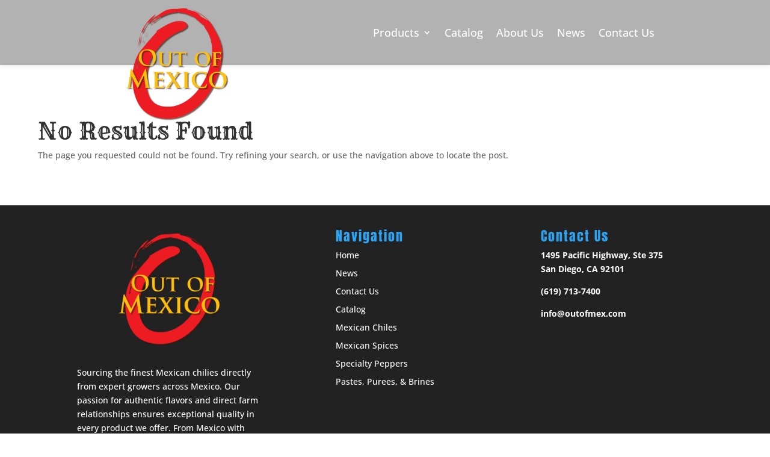

--- FILE ---
content_type: text/html; charset=utf-8
request_url: https://www.google.com/recaptcha/api2/anchor?ar=1&k=6LfTwOsqAAAAAP7TQQGD1JUlVWyfhJVU13buJlx3&co=aHR0cHM6Ly9vdXRvZm1leC5jb206NDQz&hl=en&v=PoyoqOPhxBO7pBk68S4YbpHZ&size=invisible&anchor-ms=20000&execute-ms=30000&cb=i2tqflxf3r7t
body_size: 49752
content:
<!DOCTYPE HTML><html dir="ltr" lang="en"><head><meta http-equiv="Content-Type" content="text/html; charset=UTF-8">
<meta http-equiv="X-UA-Compatible" content="IE=edge">
<title>reCAPTCHA</title>
<style type="text/css">
/* cyrillic-ext */
@font-face {
  font-family: 'Roboto';
  font-style: normal;
  font-weight: 400;
  font-stretch: 100%;
  src: url(//fonts.gstatic.com/s/roboto/v48/KFO7CnqEu92Fr1ME7kSn66aGLdTylUAMa3GUBHMdazTgWw.woff2) format('woff2');
  unicode-range: U+0460-052F, U+1C80-1C8A, U+20B4, U+2DE0-2DFF, U+A640-A69F, U+FE2E-FE2F;
}
/* cyrillic */
@font-face {
  font-family: 'Roboto';
  font-style: normal;
  font-weight: 400;
  font-stretch: 100%;
  src: url(//fonts.gstatic.com/s/roboto/v48/KFO7CnqEu92Fr1ME7kSn66aGLdTylUAMa3iUBHMdazTgWw.woff2) format('woff2');
  unicode-range: U+0301, U+0400-045F, U+0490-0491, U+04B0-04B1, U+2116;
}
/* greek-ext */
@font-face {
  font-family: 'Roboto';
  font-style: normal;
  font-weight: 400;
  font-stretch: 100%;
  src: url(//fonts.gstatic.com/s/roboto/v48/KFO7CnqEu92Fr1ME7kSn66aGLdTylUAMa3CUBHMdazTgWw.woff2) format('woff2');
  unicode-range: U+1F00-1FFF;
}
/* greek */
@font-face {
  font-family: 'Roboto';
  font-style: normal;
  font-weight: 400;
  font-stretch: 100%;
  src: url(//fonts.gstatic.com/s/roboto/v48/KFO7CnqEu92Fr1ME7kSn66aGLdTylUAMa3-UBHMdazTgWw.woff2) format('woff2');
  unicode-range: U+0370-0377, U+037A-037F, U+0384-038A, U+038C, U+038E-03A1, U+03A3-03FF;
}
/* math */
@font-face {
  font-family: 'Roboto';
  font-style: normal;
  font-weight: 400;
  font-stretch: 100%;
  src: url(//fonts.gstatic.com/s/roboto/v48/KFO7CnqEu92Fr1ME7kSn66aGLdTylUAMawCUBHMdazTgWw.woff2) format('woff2');
  unicode-range: U+0302-0303, U+0305, U+0307-0308, U+0310, U+0312, U+0315, U+031A, U+0326-0327, U+032C, U+032F-0330, U+0332-0333, U+0338, U+033A, U+0346, U+034D, U+0391-03A1, U+03A3-03A9, U+03B1-03C9, U+03D1, U+03D5-03D6, U+03F0-03F1, U+03F4-03F5, U+2016-2017, U+2034-2038, U+203C, U+2040, U+2043, U+2047, U+2050, U+2057, U+205F, U+2070-2071, U+2074-208E, U+2090-209C, U+20D0-20DC, U+20E1, U+20E5-20EF, U+2100-2112, U+2114-2115, U+2117-2121, U+2123-214F, U+2190, U+2192, U+2194-21AE, U+21B0-21E5, U+21F1-21F2, U+21F4-2211, U+2213-2214, U+2216-22FF, U+2308-230B, U+2310, U+2319, U+231C-2321, U+2336-237A, U+237C, U+2395, U+239B-23B7, U+23D0, U+23DC-23E1, U+2474-2475, U+25AF, U+25B3, U+25B7, U+25BD, U+25C1, U+25CA, U+25CC, U+25FB, U+266D-266F, U+27C0-27FF, U+2900-2AFF, U+2B0E-2B11, U+2B30-2B4C, U+2BFE, U+3030, U+FF5B, U+FF5D, U+1D400-1D7FF, U+1EE00-1EEFF;
}
/* symbols */
@font-face {
  font-family: 'Roboto';
  font-style: normal;
  font-weight: 400;
  font-stretch: 100%;
  src: url(//fonts.gstatic.com/s/roboto/v48/KFO7CnqEu92Fr1ME7kSn66aGLdTylUAMaxKUBHMdazTgWw.woff2) format('woff2');
  unicode-range: U+0001-000C, U+000E-001F, U+007F-009F, U+20DD-20E0, U+20E2-20E4, U+2150-218F, U+2190, U+2192, U+2194-2199, U+21AF, U+21E6-21F0, U+21F3, U+2218-2219, U+2299, U+22C4-22C6, U+2300-243F, U+2440-244A, U+2460-24FF, U+25A0-27BF, U+2800-28FF, U+2921-2922, U+2981, U+29BF, U+29EB, U+2B00-2BFF, U+4DC0-4DFF, U+FFF9-FFFB, U+10140-1018E, U+10190-1019C, U+101A0, U+101D0-101FD, U+102E0-102FB, U+10E60-10E7E, U+1D2C0-1D2D3, U+1D2E0-1D37F, U+1F000-1F0FF, U+1F100-1F1AD, U+1F1E6-1F1FF, U+1F30D-1F30F, U+1F315, U+1F31C, U+1F31E, U+1F320-1F32C, U+1F336, U+1F378, U+1F37D, U+1F382, U+1F393-1F39F, U+1F3A7-1F3A8, U+1F3AC-1F3AF, U+1F3C2, U+1F3C4-1F3C6, U+1F3CA-1F3CE, U+1F3D4-1F3E0, U+1F3ED, U+1F3F1-1F3F3, U+1F3F5-1F3F7, U+1F408, U+1F415, U+1F41F, U+1F426, U+1F43F, U+1F441-1F442, U+1F444, U+1F446-1F449, U+1F44C-1F44E, U+1F453, U+1F46A, U+1F47D, U+1F4A3, U+1F4B0, U+1F4B3, U+1F4B9, U+1F4BB, U+1F4BF, U+1F4C8-1F4CB, U+1F4D6, U+1F4DA, U+1F4DF, U+1F4E3-1F4E6, U+1F4EA-1F4ED, U+1F4F7, U+1F4F9-1F4FB, U+1F4FD-1F4FE, U+1F503, U+1F507-1F50B, U+1F50D, U+1F512-1F513, U+1F53E-1F54A, U+1F54F-1F5FA, U+1F610, U+1F650-1F67F, U+1F687, U+1F68D, U+1F691, U+1F694, U+1F698, U+1F6AD, U+1F6B2, U+1F6B9-1F6BA, U+1F6BC, U+1F6C6-1F6CF, U+1F6D3-1F6D7, U+1F6E0-1F6EA, U+1F6F0-1F6F3, U+1F6F7-1F6FC, U+1F700-1F7FF, U+1F800-1F80B, U+1F810-1F847, U+1F850-1F859, U+1F860-1F887, U+1F890-1F8AD, U+1F8B0-1F8BB, U+1F8C0-1F8C1, U+1F900-1F90B, U+1F93B, U+1F946, U+1F984, U+1F996, U+1F9E9, U+1FA00-1FA6F, U+1FA70-1FA7C, U+1FA80-1FA89, U+1FA8F-1FAC6, U+1FACE-1FADC, U+1FADF-1FAE9, U+1FAF0-1FAF8, U+1FB00-1FBFF;
}
/* vietnamese */
@font-face {
  font-family: 'Roboto';
  font-style: normal;
  font-weight: 400;
  font-stretch: 100%;
  src: url(//fonts.gstatic.com/s/roboto/v48/KFO7CnqEu92Fr1ME7kSn66aGLdTylUAMa3OUBHMdazTgWw.woff2) format('woff2');
  unicode-range: U+0102-0103, U+0110-0111, U+0128-0129, U+0168-0169, U+01A0-01A1, U+01AF-01B0, U+0300-0301, U+0303-0304, U+0308-0309, U+0323, U+0329, U+1EA0-1EF9, U+20AB;
}
/* latin-ext */
@font-face {
  font-family: 'Roboto';
  font-style: normal;
  font-weight: 400;
  font-stretch: 100%;
  src: url(//fonts.gstatic.com/s/roboto/v48/KFO7CnqEu92Fr1ME7kSn66aGLdTylUAMa3KUBHMdazTgWw.woff2) format('woff2');
  unicode-range: U+0100-02BA, U+02BD-02C5, U+02C7-02CC, U+02CE-02D7, U+02DD-02FF, U+0304, U+0308, U+0329, U+1D00-1DBF, U+1E00-1E9F, U+1EF2-1EFF, U+2020, U+20A0-20AB, U+20AD-20C0, U+2113, U+2C60-2C7F, U+A720-A7FF;
}
/* latin */
@font-face {
  font-family: 'Roboto';
  font-style: normal;
  font-weight: 400;
  font-stretch: 100%;
  src: url(//fonts.gstatic.com/s/roboto/v48/KFO7CnqEu92Fr1ME7kSn66aGLdTylUAMa3yUBHMdazQ.woff2) format('woff2');
  unicode-range: U+0000-00FF, U+0131, U+0152-0153, U+02BB-02BC, U+02C6, U+02DA, U+02DC, U+0304, U+0308, U+0329, U+2000-206F, U+20AC, U+2122, U+2191, U+2193, U+2212, U+2215, U+FEFF, U+FFFD;
}
/* cyrillic-ext */
@font-face {
  font-family: 'Roboto';
  font-style: normal;
  font-weight: 500;
  font-stretch: 100%;
  src: url(//fonts.gstatic.com/s/roboto/v48/KFO7CnqEu92Fr1ME7kSn66aGLdTylUAMa3GUBHMdazTgWw.woff2) format('woff2');
  unicode-range: U+0460-052F, U+1C80-1C8A, U+20B4, U+2DE0-2DFF, U+A640-A69F, U+FE2E-FE2F;
}
/* cyrillic */
@font-face {
  font-family: 'Roboto';
  font-style: normal;
  font-weight: 500;
  font-stretch: 100%;
  src: url(//fonts.gstatic.com/s/roboto/v48/KFO7CnqEu92Fr1ME7kSn66aGLdTylUAMa3iUBHMdazTgWw.woff2) format('woff2');
  unicode-range: U+0301, U+0400-045F, U+0490-0491, U+04B0-04B1, U+2116;
}
/* greek-ext */
@font-face {
  font-family: 'Roboto';
  font-style: normal;
  font-weight: 500;
  font-stretch: 100%;
  src: url(//fonts.gstatic.com/s/roboto/v48/KFO7CnqEu92Fr1ME7kSn66aGLdTylUAMa3CUBHMdazTgWw.woff2) format('woff2');
  unicode-range: U+1F00-1FFF;
}
/* greek */
@font-face {
  font-family: 'Roboto';
  font-style: normal;
  font-weight: 500;
  font-stretch: 100%;
  src: url(//fonts.gstatic.com/s/roboto/v48/KFO7CnqEu92Fr1ME7kSn66aGLdTylUAMa3-UBHMdazTgWw.woff2) format('woff2');
  unicode-range: U+0370-0377, U+037A-037F, U+0384-038A, U+038C, U+038E-03A1, U+03A3-03FF;
}
/* math */
@font-face {
  font-family: 'Roboto';
  font-style: normal;
  font-weight: 500;
  font-stretch: 100%;
  src: url(//fonts.gstatic.com/s/roboto/v48/KFO7CnqEu92Fr1ME7kSn66aGLdTylUAMawCUBHMdazTgWw.woff2) format('woff2');
  unicode-range: U+0302-0303, U+0305, U+0307-0308, U+0310, U+0312, U+0315, U+031A, U+0326-0327, U+032C, U+032F-0330, U+0332-0333, U+0338, U+033A, U+0346, U+034D, U+0391-03A1, U+03A3-03A9, U+03B1-03C9, U+03D1, U+03D5-03D6, U+03F0-03F1, U+03F4-03F5, U+2016-2017, U+2034-2038, U+203C, U+2040, U+2043, U+2047, U+2050, U+2057, U+205F, U+2070-2071, U+2074-208E, U+2090-209C, U+20D0-20DC, U+20E1, U+20E5-20EF, U+2100-2112, U+2114-2115, U+2117-2121, U+2123-214F, U+2190, U+2192, U+2194-21AE, U+21B0-21E5, U+21F1-21F2, U+21F4-2211, U+2213-2214, U+2216-22FF, U+2308-230B, U+2310, U+2319, U+231C-2321, U+2336-237A, U+237C, U+2395, U+239B-23B7, U+23D0, U+23DC-23E1, U+2474-2475, U+25AF, U+25B3, U+25B7, U+25BD, U+25C1, U+25CA, U+25CC, U+25FB, U+266D-266F, U+27C0-27FF, U+2900-2AFF, U+2B0E-2B11, U+2B30-2B4C, U+2BFE, U+3030, U+FF5B, U+FF5D, U+1D400-1D7FF, U+1EE00-1EEFF;
}
/* symbols */
@font-face {
  font-family: 'Roboto';
  font-style: normal;
  font-weight: 500;
  font-stretch: 100%;
  src: url(//fonts.gstatic.com/s/roboto/v48/KFO7CnqEu92Fr1ME7kSn66aGLdTylUAMaxKUBHMdazTgWw.woff2) format('woff2');
  unicode-range: U+0001-000C, U+000E-001F, U+007F-009F, U+20DD-20E0, U+20E2-20E4, U+2150-218F, U+2190, U+2192, U+2194-2199, U+21AF, U+21E6-21F0, U+21F3, U+2218-2219, U+2299, U+22C4-22C6, U+2300-243F, U+2440-244A, U+2460-24FF, U+25A0-27BF, U+2800-28FF, U+2921-2922, U+2981, U+29BF, U+29EB, U+2B00-2BFF, U+4DC0-4DFF, U+FFF9-FFFB, U+10140-1018E, U+10190-1019C, U+101A0, U+101D0-101FD, U+102E0-102FB, U+10E60-10E7E, U+1D2C0-1D2D3, U+1D2E0-1D37F, U+1F000-1F0FF, U+1F100-1F1AD, U+1F1E6-1F1FF, U+1F30D-1F30F, U+1F315, U+1F31C, U+1F31E, U+1F320-1F32C, U+1F336, U+1F378, U+1F37D, U+1F382, U+1F393-1F39F, U+1F3A7-1F3A8, U+1F3AC-1F3AF, U+1F3C2, U+1F3C4-1F3C6, U+1F3CA-1F3CE, U+1F3D4-1F3E0, U+1F3ED, U+1F3F1-1F3F3, U+1F3F5-1F3F7, U+1F408, U+1F415, U+1F41F, U+1F426, U+1F43F, U+1F441-1F442, U+1F444, U+1F446-1F449, U+1F44C-1F44E, U+1F453, U+1F46A, U+1F47D, U+1F4A3, U+1F4B0, U+1F4B3, U+1F4B9, U+1F4BB, U+1F4BF, U+1F4C8-1F4CB, U+1F4D6, U+1F4DA, U+1F4DF, U+1F4E3-1F4E6, U+1F4EA-1F4ED, U+1F4F7, U+1F4F9-1F4FB, U+1F4FD-1F4FE, U+1F503, U+1F507-1F50B, U+1F50D, U+1F512-1F513, U+1F53E-1F54A, U+1F54F-1F5FA, U+1F610, U+1F650-1F67F, U+1F687, U+1F68D, U+1F691, U+1F694, U+1F698, U+1F6AD, U+1F6B2, U+1F6B9-1F6BA, U+1F6BC, U+1F6C6-1F6CF, U+1F6D3-1F6D7, U+1F6E0-1F6EA, U+1F6F0-1F6F3, U+1F6F7-1F6FC, U+1F700-1F7FF, U+1F800-1F80B, U+1F810-1F847, U+1F850-1F859, U+1F860-1F887, U+1F890-1F8AD, U+1F8B0-1F8BB, U+1F8C0-1F8C1, U+1F900-1F90B, U+1F93B, U+1F946, U+1F984, U+1F996, U+1F9E9, U+1FA00-1FA6F, U+1FA70-1FA7C, U+1FA80-1FA89, U+1FA8F-1FAC6, U+1FACE-1FADC, U+1FADF-1FAE9, U+1FAF0-1FAF8, U+1FB00-1FBFF;
}
/* vietnamese */
@font-face {
  font-family: 'Roboto';
  font-style: normal;
  font-weight: 500;
  font-stretch: 100%;
  src: url(//fonts.gstatic.com/s/roboto/v48/KFO7CnqEu92Fr1ME7kSn66aGLdTylUAMa3OUBHMdazTgWw.woff2) format('woff2');
  unicode-range: U+0102-0103, U+0110-0111, U+0128-0129, U+0168-0169, U+01A0-01A1, U+01AF-01B0, U+0300-0301, U+0303-0304, U+0308-0309, U+0323, U+0329, U+1EA0-1EF9, U+20AB;
}
/* latin-ext */
@font-face {
  font-family: 'Roboto';
  font-style: normal;
  font-weight: 500;
  font-stretch: 100%;
  src: url(//fonts.gstatic.com/s/roboto/v48/KFO7CnqEu92Fr1ME7kSn66aGLdTylUAMa3KUBHMdazTgWw.woff2) format('woff2');
  unicode-range: U+0100-02BA, U+02BD-02C5, U+02C7-02CC, U+02CE-02D7, U+02DD-02FF, U+0304, U+0308, U+0329, U+1D00-1DBF, U+1E00-1E9F, U+1EF2-1EFF, U+2020, U+20A0-20AB, U+20AD-20C0, U+2113, U+2C60-2C7F, U+A720-A7FF;
}
/* latin */
@font-face {
  font-family: 'Roboto';
  font-style: normal;
  font-weight: 500;
  font-stretch: 100%;
  src: url(//fonts.gstatic.com/s/roboto/v48/KFO7CnqEu92Fr1ME7kSn66aGLdTylUAMa3yUBHMdazQ.woff2) format('woff2');
  unicode-range: U+0000-00FF, U+0131, U+0152-0153, U+02BB-02BC, U+02C6, U+02DA, U+02DC, U+0304, U+0308, U+0329, U+2000-206F, U+20AC, U+2122, U+2191, U+2193, U+2212, U+2215, U+FEFF, U+FFFD;
}
/* cyrillic-ext */
@font-face {
  font-family: 'Roboto';
  font-style: normal;
  font-weight: 900;
  font-stretch: 100%;
  src: url(//fonts.gstatic.com/s/roboto/v48/KFO7CnqEu92Fr1ME7kSn66aGLdTylUAMa3GUBHMdazTgWw.woff2) format('woff2');
  unicode-range: U+0460-052F, U+1C80-1C8A, U+20B4, U+2DE0-2DFF, U+A640-A69F, U+FE2E-FE2F;
}
/* cyrillic */
@font-face {
  font-family: 'Roboto';
  font-style: normal;
  font-weight: 900;
  font-stretch: 100%;
  src: url(//fonts.gstatic.com/s/roboto/v48/KFO7CnqEu92Fr1ME7kSn66aGLdTylUAMa3iUBHMdazTgWw.woff2) format('woff2');
  unicode-range: U+0301, U+0400-045F, U+0490-0491, U+04B0-04B1, U+2116;
}
/* greek-ext */
@font-face {
  font-family: 'Roboto';
  font-style: normal;
  font-weight: 900;
  font-stretch: 100%;
  src: url(//fonts.gstatic.com/s/roboto/v48/KFO7CnqEu92Fr1ME7kSn66aGLdTylUAMa3CUBHMdazTgWw.woff2) format('woff2');
  unicode-range: U+1F00-1FFF;
}
/* greek */
@font-face {
  font-family: 'Roboto';
  font-style: normal;
  font-weight: 900;
  font-stretch: 100%;
  src: url(//fonts.gstatic.com/s/roboto/v48/KFO7CnqEu92Fr1ME7kSn66aGLdTylUAMa3-UBHMdazTgWw.woff2) format('woff2');
  unicode-range: U+0370-0377, U+037A-037F, U+0384-038A, U+038C, U+038E-03A1, U+03A3-03FF;
}
/* math */
@font-face {
  font-family: 'Roboto';
  font-style: normal;
  font-weight: 900;
  font-stretch: 100%;
  src: url(//fonts.gstatic.com/s/roboto/v48/KFO7CnqEu92Fr1ME7kSn66aGLdTylUAMawCUBHMdazTgWw.woff2) format('woff2');
  unicode-range: U+0302-0303, U+0305, U+0307-0308, U+0310, U+0312, U+0315, U+031A, U+0326-0327, U+032C, U+032F-0330, U+0332-0333, U+0338, U+033A, U+0346, U+034D, U+0391-03A1, U+03A3-03A9, U+03B1-03C9, U+03D1, U+03D5-03D6, U+03F0-03F1, U+03F4-03F5, U+2016-2017, U+2034-2038, U+203C, U+2040, U+2043, U+2047, U+2050, U+2057, U+205F, U+2070-2071, U+2074-208E, U+2090-209C, U+20D0-20DC, U+20E1, U+20E5-20EF, U+2100-2112, U+2114-2115, U+2117-2121, U+2123-214F, U+2190, U+2192, U+2194-21AE, U+21B0-21E5, U+21F1-21F2, U+21F4-2211, U+2213-2214, U+2216-22FF, U+2308-230B, U+2310, U+2319, U+231C-2321, U+2336-237A, U+237C, U+2395, U+239B-23B7, U+23D0, U+23DC-23E1, U+2474-2475, U+25AF, U+25B3, U+25B7, U+25BD, U+25C1, U+25CA, U+25CC, U+25FB, U+266D-266F, U+27C0-27FF, U+2900-2AFF, U+2B0E-2B11, U+2B30-2B4C, U+2BFE, U+3030, U+FF5B, U+FF5D, U+1D400-1D7FF, U+1EE00-1EEFF;
}
/* symbols */
@font-face {
  font-family: 'Roboto';
  font-style: normal;
  font-weight: 900;
  font-stretch: 100%;
  src: url(//fonts.gstatic.com/s/roboto/v48/KFO7CnqEu92Fr1ME7kSn66aGLdTylUAMaxKUBHMdazTgWw.woff2) format('woff2');
  unicode-range: U+0001-000C, U+000E-001F, U+007F-009F, U+20DD-20E0, U+20E2-20E4, U+2150-218F, U+2190, U+2192, U+2194-2199, U+21AF, U+21E6-21F0, U+21F3, U+2218-2219, U+2299, U+22C4-22C6, U+2300-243F, U+2440-244A, U+2460-24FF, U+25A0-27BF, U+2800-28FF, U+2921-2922, U+2981, U+29BF, U+29EB, U+2B00-2BFF, U+4DC0-4DFF, U+FFF9-FFFB, U+10140-1018E, U+10190-1019C, U+101A0, U+101D0-101FD, U+102E0-102FB, U+10E60-10E7E, U+1D2C0-1D2D3, U+1D2E0-1D37F, U+1F000-1F0FF, U+1F100-1F1AD, U+1F1E6-1F1FF, U+1F30D-1F30F, U+1F315, U+1F31C, U+1F31E, U+1F320-1F32C, U+1F336, U+1F378, U+1F37D, U+1F382, U+1F393-1F39F, U+1F3A7-1F3A8, U+1F3AC-1F3AF, U+1F3C2, U+1F3C4-1F3C6, U+1F3CA-1F3CE, U+1F3D4-1F3E0, U+1F3ED, U+1F3F1-1F3F3, U+1F3F5-1F3F7, U+1F408, U+1F415, U+1F41F, U+1F426, U+1F43F, U+1F441-1F442, U+1F444, U+1F446-1F449, U+1F44C-1F44E, U+1F453, U+1F46A, U+1F47D, U+1F4A3, U+1F4B0, U+1F4B3, U+1F4B9, U+1F4BB, U+1F4BF, U+1F4C8-1F4CB, U+1F4D6, U+1F4DA, U+1F4DF, U+1F4E3-1F4E6, U+1F4EA-1F4ED, U+1F4F7, U+1F4F9-1F4FB, U+1F4FD-1F4FE, U+1F503, U+1F507-1F50B, U+1F50D, U+1F512-1F513, U+1F53E-1F54A, U+1F54F-1F5FA, U+1F610, U+1F650-1F67F, U+1F687, U+1F68D, U+1F691, U+1F694, U+1F698, U+1F6AD, U+1F6B2, U+1F6B9-1F6BA, U+1F6BC, U+1F6C6-1F6CF, U+1F6D3-1F6D7, U+1F6E0-1F6EA, U+1F6F0-1F6F3, U+1F6F7-1F6FC, U+1F700-1F7FF, U+1F800-1F80B, U+1F810-1F847, U+1F850-1F859, U+1F860-1F887, U+1F890-1F8AD, U+1F8B0-1F8BB, U+1F8C0-1F8C1, U+1F900-1F90B, U+1F93B, U+1F946, U+1F984, U+1F996, U+1F9E9, U+1FA00-1FA6F, U+1FA70-1FA7C, U+1FA80-1FA89, U+1FA8F-1FAC6, U+1FACE-1FADC, U+1FADF-1FAE9, U+1FAF0-1FAF8, U+1FB00-1FBFF;
}
/* vietnamese */
@font-face {
  font-family: 'Roboto';
  font-style: normal;
  font-weight: 900;
  font-stretch: 100%;
  src: url(//fonts.gstatic.com/s/roboto/v48/KFO7CnqEu92Fr1ME7kSn66aGLdTylUAMa3OUBHMdazTgWw.woff2) format('woff2');
  unicode-range: U+0102-0103, U+0110-0111, U+0128-0129, U+0168-0169, U+01A0-01A1, U+01AF-01B0, U+0300-0301, U+0303-0304, U+0308-0309, U+0323, U+0329, U+1EA0-1EF9, U+20AB;
}
/* latin-ext */
@font-face {
  font-family: 'Roboto';
  font-style: normal;
  font-weight: 900;
  font-stretch: 100%;
  src: url(//fonts.gstatic.com/s/roboto/v48/KFO7CnqEu92Fr1ME7kSn66aGLdTylUAMa3KUBHMdazTgWw.woff2) format('woff2');
  unicode-range: U+0100-02BA, U+02BD-02C5, U+02C7-02CC, U+02CE-02D7, U+02DD-02FF, U+0304, U+0308, U+0329, U+1D00-1DBF, U+1E00-1E9F, U+1EF2-1EFF, U+2020, U+20A0-20AB, U+20AD-20C0, U+2113, U+2C60-2C7F, U+A720-A7FF;
}
/* latin */
@font-face {
  font-family: 'Roboto';
  font-style: normal;
  font-weight: 900;
  font-stretch: 100%;
  src: url(//fonts.gstatic.com/s/roboto/v48/KFO7CnqEu92Fr1ME7kSn66aGLdTylUAMa3yUBHMdazQ.woff2) format('woff2');
  unicode-range: U+0000-00FF, U+0131, U+0152-0153, U+02BB-02BC, U+02C6, U+02DA, U+02DC, U+0304, U+0308, U+0329, U+2000-206F, U+20AC, U+2122, U+2191, U+2193, U+2212, U+2215, U+FEFF, U+FFFD;
}

</style>
<link rel="stylesheet" type="text/css" href="https://www.gstatic.com/recaptcha/releases/PoyoqOPhxBO7pBk68S4YbpHZ/styles__ltr.css">
<script nonce="s1PLQBK3H5iy9omInWCRuQ" type="text/javascript">window['__recaptcha_api'] = 'https://www.google.com/recaptcha/api2/';</script>
<script type="text/javascript" src="https://www.gstatic.com/recaptcha/releases/PoyoqOPhxBO7pBk68S4YbpHZ/recaptcha__en.js" nonce="s1PLQBK3H5iy9omInWCRuQ">
      
    </script></head>
<body><div id="rc-anchor-alert" class="rc-anchor-alert"></div>
<input type="hidden" id="recaptcha-token" value="[base64]">
<script type="text/javascript" nonce="s1PLQBK3H5iy9omInWCRuQ">
      recaptcha.anchor.Main.init("[\x22ainput\x22,[\x22bgdata\x22,\x22\x22,\[base64]/[base64]/[base64]/[base64]/[base64]/[base64]/[base64]/[base64]/[base64]/[base64]\\u003d\x22,\[base64]\\u003d\x22,\x22w4pPdMKvwrFJTsK4cUJhw6A/wqXCt8OSwqBawp4+w7oNZHrCgsKUworCk8OKwoA/KMOTw6jDjHwYwoXDpsOmwqPDsEgaMMK2wooCLC9JBcOsw4HDjsKGwr9qViJ+w6EFw4XCuCvCnRFHVcOzw6PCnDLCjsKbXsOkfcO9wrxMwq5vEC8ew5DCpHvCrMOQO8O/w7Vww6dJCcOCwoREwqTDmipcLhYrVHZIw4B/YsK+w4ZBw6nDrsOKw7oJw5TDnXTClsKOwrvDmyTDmCAtw6skCUHDsUx7w4PDtkPCvwHCqMOPwrvCrcKMAMKgwohVwpYJXWV7TXNaw4F0w5nDilfDvsObwpbCsMKxworDiMKVSVdCGxoKNUhEOX3DlMK/wpcRw41vBMKna8Oyw7PCr8OwK8O9wq/CgVIkBcOIBVXCkVASw4LDuwjCvnctQsOHw6ESw7/ChE19OyzDosK2w4c5NMKCw7TDnMO5SMOowrcGYRnCjmLDmRJgw5rCslVCT8KdFk/[base64]/BQHCl8KSc2LDuh/CkMKqw7dlIsOgwprCg8KDTsODBVXDtsKowoMEwqXCl8KNw5rDoFzCgl4Lw60Vwo4Mw4vCm8KRwovDv8OZRsKtMMOsw7t/woDDrsKmwohqw7zCrC9AIsKXL8OEdVnCiMK4D3LCq8Oqw5ckw69Tw5M4FMO3dMKew4Auw4vCgVTDhMK3wpvCs8O7Czghw4wQUsKwdMKPUMKgUMO6fyzCkwMVwrvDgsOZwrzChGJ4R8K1eVg7YMOhw75zwpNCK07DnRpDw6pXw7fCisKew7wyE8OAwobCo8OvJFnClcK/w44aw4JOw4w9FMK0w71Lw51vBDnDnw7Cu8KZw7s9w44Aw4PCn8KvGcKVTwrDgsOMBsO7A3TCisKoNCTDplp6SQPDtiXDtUkOeMOLCcK2wqnDvMKka8K/wqQrw6UldnEcwroFw4DCtsOPRsKbw5w0wqgtMsK/wrvCncOgwr82DcKCw5dowo3Cs0rCqMOpw43CuMKhw5hCDcKSR8KdwpfDsgXCiMKMwr8gPAE0bUbCksKJUk4aLsKYVUnCr8OxwrDDliZSw7jDqWPCuWLCshhNA8KgwozCrl9fwrPCoRRfwpLCmGnCvMKbImMQwqzCi8KOw7/[base64]/CvU5vH8Knwq9UZATCicOdwq3Dq8Oiw5bCtsO6CMOWOcK/UcK5ZMOEwopkRsKiWRkqwp/[base64]/OysBQsOZCFhJKnpsw7JGBMKDw7TCusOiwp/DgBDDmzPDgMOITsKHaHJrwpAaBjN3JMKLw70UQcOHw7HCq8O+ElwgH8K+wrfCpEBTwo/ChkPCkz0lw7BHBSU8w6nCqXMFUF3CvT5Hw6rCsgzCq1QSwrZOMsOMwoPDiwfDg8KMw6wywrzCjGZKwoxFd8OPZsONZMK8R3/Doi5DWG5pD8KEBRMsw7nCsGrDhcO/w7rCj8KBWjURw5Zaw4NyZTglw5TDhTrCisKFKRTCnmrCkhTDg8KuQGcFRGcuwpLCnMO2F8KKwp7CiMKbFsKqfMOPQhzCrcKRJXjCocOCGSNrwrc7aipnwqV4w5M3fcO3w4www4/ClcOIwpQWEVfDtmBsGSzDq1rDuMOXw5fDnMOPcsORwrrDtgpew5xNXMKBw4h1WSHCuMKaa8KrwrQgwqZUcFoCFMO2w6/[base64]/wrx5woQhwo1Qw71uJCvCnCbCs8KBwqkkw49Fw6fCk2Aew6DClg/DrsK8w7/ClGnDjCjCrsOuOzFrPMOhw6xVwo7Do8Ogwq07wpBow6sEYsOXwpnDnsKiLmDCr8OHwr0Rw4TDvw0qw5/DucKBCFYXXhXCgx1DTMOKfVrDkMK2wr3CgCXCjcO+w57Ct8KdwrgqQsKhRcKhUMOpworDtGZowrJlwonCgk8GOMKvQsKiejzCnloCO8KVw7rDq8ORFDEsJ17CtmvCjWDDg0YmLMOabMO8Rk/CinLDuy3Dr1rDi8OMV8OxwrHCs8ORwoBaHgDDvcOyDsONwo/CncKtHsKOVzR5XEnCtcORHcO3I3wCwqlew4DDqDQHw73DiMKxwpATw4UvdFM0AyBVwoRpwrXCgnUvWMKSw7rCuwkHCSzDuwZ2JcKla8O4UTXDssObwpsLLcKgCBR3w4kQw7rDm8OYKzjDkkXDg8KROV0Uw7LCocKOw5XCtcOewp/DrFpjwr3DmAPCo8O0R3NJHQYswqLCl8Oow5XCv8OEwpJoNTZVb2kwwrHChE3DpnTCp8Kgw5TDncKIeXbDhW3DhsOKw4bDu8KRwp8+ICTCiQ0wBT/[base64]/Cg8K1w5p6w6jCpsKpw7bCuMKfIVwDwqtAacKPJh/[base64]/w5MCRyTDgMOlwqTDjyZHw7nCtl0uw6fDr3U7w6LDoX1QwpNLbjHCv2bDuMKAwqrCpMK+wqwTw7vDnMKFFX3DisKMUMK9w4hTwokDw7vClgUwwrY9wprDk34XwrPDk8O3wr8aRyDDrXYAw4jCjFzDgHTCqcKODcKeb8KCwpLCvsKBwo/[base64]/RgDCgi/DmsKsIcK+w4XCjcO7cwfCuMO9SQHDu8OPLT0GX8OrSsK7w77DsA7Dh8OtwrvDm8Oiw4/[base64]/CiUAlwprDk1hRwr3CrhdNw5jDiUhdc2R+SsOow7kPMsKqIsOlRsO/HMK6ZDEpwpZODRbDn8ONw77DjnzClWoNw5p1MMO6LMK2wqTDq3FnQcOQw4zCkGZqw5PCo8Oxwrsqw6XCrcKaCSTCmsOQXHosw63CkcKaw5QmwowVw5DDil5ewoPDkAF/w6LCosOQNMKfwpwbacK/wrd+w4M/w4TCjcOcw6JEGcOPw7jCtcKCw5pUwpzCpcOww4PDi1TCiT0ONhnDhEEUBTBGfMOOVMOqw403woxRw7PDkzMkw6kHwpDDh1XCoMKTwr/DksO0DcOow4NnwqtkbBlMN8OEw6INw6TDo8OrwrDCqDLDksORHmpdd8OGDUdrBwYkSELDuB8owqbDijMUX8KWD8Olwp7ClX3CmjEdw5YeEsOPAXEtw61iRgXDnMOtw5BBwqx1Q33DpHQDUcKIw4phAsKHK03Ct8KEw5vDqyXDv8ONwplQw4phUcOjd8Kww4/DsMK5fFjDn8KLw4/CjsKRMH3CoXzDgQdnwqMhwpbCjsORU2vDqSLCrsKxKTfCncOAwopZDcOcw5cnw5okGxUqTsKRKmLCu8Oyw6xKw7vCjcKkw78KCinDjWPCgktDw4U1w7NCODh4w69cJ23CggkKwrnCn8OXS0tew4p6wpQbwobDujbCvhTCs8O/w6LDnsKjCw99a8Kswr/DvCbDpDcfJMOTLsOww5kTHcOuwprCksKFwr/DvsO1MAJeaQXDhFnCsMKJwqTCihMlw5vCj8OFX0zCgMKUU8OlCMOVwrvDuwTCmgNDRljCpjQawrzCugZwesKyOcKXcDzDpUfClUM2acO6NsOOwrjCskInw7bCn8K0w71xDA/[base64]/DisOYO13DnVY+wpYJUcKSF8Oudn4/EQ/Cm0TDg8KkFGnDmR7Dm2QGLcK2w5ZBw4XCt8KbXzRiAHQiAsOhw4/Cq8OSwprDqk9xw75rSmzCl8OOLCDDhsOywr4YLsOlwpHCtRA/RsKKFkrDrS/[base64]/Du8KpG8KSw7bDtyrCvFouwqXCtcOswoXCj8KPYy7CicOIw4kKRDnCiMKwYnh1U33DvsK+U1EyScKZYsK+MsKAwqbCh8OYccK/ecOcw4cifWvDpsOiwrPDlcKEw5cqwrTChwxnGcOzFDLCpMOPXy1swpNBwpV4H8K3w50bw6J6wqHCq27DscK1f8KCwoxnwr5Mw4PCgDk3w4DDgE7Cn8KFw6opajpbwqXDkkV8wpt0MsOnw4LDqw5Bw7LDr8K6MsKQOT3CoDrCgUNQwplawoYRDsObeERXwqzDk8O/[base64]/[base64]/CucOpehx/[base64]/DrQB9V8OKezsIPcKFKFjCtHbCv141w75iw5HDkMOow7dFw6HDvjwWMB5mwozDpsOJw63CunPDpQrDusOVwoJcw4rClARLwozChC/[base64]/XsKVf8OwwojDp8KWwqfCqHQXw4xIwq4gbidPwprDr8KSKBcSWsOVwp1vX8KzwobCjwXDsMKTOMORXcKXVsOPd8KYw61IwqVxw6Ifw7pawoAUaw/DognClGlWw54kwpQsJD3Cs8O0wrHDvcOML2rDuVrDssKYwrTCkgZUw67DocKUKcKdSsOwwovDqUtiwqzCvgXDnMOCwpzCj8KCJcK4eCURw4TCllFgwoVTwoFjNkRqWVHDr8OtwqJucxZewrzCvg/[base64]/[base64]/DhjHCrcOcwrgaJsOzFCjCrsO/OntiDcKxw7zCmzLCnsOSXl5/wrvDilDDqMONwqLCu8KuWijDosKFwoXCiFLCkmcEw6PDkcKpwpU8w44cwqHCoMK+w6XDnlrDm8KYwrbDkXRiwr1kw74zw6LDu8KFXMKxw5QxP8O4DMOpDhnDm8OPwrIRw4nDlhjDgg1hfTjCr0YpwrbDtzsDRRHCmgbChcOFasKBwrEvPy/DhcK5aXF8w5LDu8OUw4XCtMKgZ8Opwp9ABULCt8OTZXsXw5zCv2rCtMKVw4nDuj3DqWjCnsKsRFRrNcKKw48TCVbDk8KFwrA4HCDCsMKtNMKzAQE0H8K/[base64]/DnGfChQzCpCcmUMO+w7lJw6/DmxjDuDPCrj0sMEnDkULCs2kJw5dZRGDCssKxw5PDocO/[base64]/[base64]/JcOswozCiSrDnTt0w4Bawo8MNxQbw7bCkgHCi3LDoMO+w6NQwpRLZMO7w4k7wpzCoMKtPnfDqcOwT8K/OMK+w7HCu8OMw4zCnmbDrDMUUyTCsiR2J37CpsOyw7puwo/[base64]/FsKRZQrClwbDmE51wr54w5vDuH3CgnDCvcKzX8OoRznDjsOVAsK4ecO8ND7CnsOdw6nDtFQIGMOBE8O/w6XDvBPCiMOkwqnChMOEX8KLw7fDo8OPw57DvA0tGMKAWcOdKhc7ecOkQgTDkxHDi8KdesOJRcKwwrvCuMKgJ3TCrcK/wrfCjBpEw7HCq3ceTcO4bztFwp/DkijDoMOow5nCl8O8w44IDsOAwqHCgcKyCcOOwo0TwqnDo8K0wq/Cs8KoOBsWwqJEdHfDrHTDq2/CqhTDsUXDksOaHlMpw7DDt1rDoHATdDXCvcOuOMOjwoHClMOkG8O5w53CuMO6w55uL0Y4Qhc6Tz4Yw6HDv8Oiwq7DrDMkdQ45wrLDgj9TXcO4dV9sWcOKOFI1UB/ChsOmwqRVM3jDik3DmnnDpsOacMOFw5g/J8Ouw5PDvmPCqBvCniLDvcK3MUQnwq18woHCowXCjzoDw4JAKjJ9aMKXIMK1w6vCssO/W3HDiMK3ccO3wp4Ub8KFw7x3wqTDlwReQ8K7RSd4ZcOKwpFdw6/CiAvCgXIWdErCisOsw4ACwqXCtwfCqcKAwoMPw4JweXHCtABQwpnCnsKnO8KEw5lFwph8QcO/dlArwpDCnQDDpcOWw4UxC0EreHXCi3nCtTcWwr3DnS7CvcOEXATDmcK2V0LCocKmCkZrw6/Du8OZwovDj8O8Ln8uZsKiwpd7GlkhwrkOAsK7UsKkw4RWRMKwIjV/QsO1EMOQw5/ChsOxw6gCTMK4BTnCj8O9JTbCisKQwqPCsyPCjMOWM3B/KsOzw57Di2UMw43CgsOwTcKjw7p/[base64]/[base64]/Cv0HDuU0HUsOaUMKyPsO7VMOeBsKEw78VwrxLw4rChsOqemtwVcKPw6/Ck33DjmB5IMKRHDADEUvDvGIXPWDDlSDDqcOvw5fCjlo4wovCpR80fUhkfsKrwoAqw616w75AB2XCrFwYwpNYfkzCphbDuxzDqsO4w7jCmi13B8OAwqXDosOsLlI5aFpywqs8eMO/woHCo0Z/[base64]/ClsOWaxo5VMOYwpfCjkZ8w5MZZcOXw53Cs8K9wrfCnEXCpUZDaWcLdMKSH8KPZ8OOdsKowqBhw70Jw7MIccOiw7xSJ8O3fWxRVsOJwrMqw7rCuVQqSR9swpJewqfCuRYEwqHCpcKHUA8xXMKCJVLDtU/Cv8KWC8OuNXHDuzDCh8KWR8KWwrtiwqzCm8KlNWbCisO2aEBhw714QHzDnU7DmEzDvHrCsy1Fw4Aow416wpdmw4Qcw7XDh8OPZcKVeMKJwoXCh8OIw45bOcOVQQLClcOfw5/CmcKLw5g3YG3DnVPClsOXaTo7w57Cm8K4AUvDj3fDoTZjw7LCicOUNhhiQ2IzwqYhwr/CsmYSw6UFQMO0wpYew7M5w5DDsyJPw6Rswo/Dqk5XNsK/IsOTM33DjUZnR8K8w6V1wqLDmRJBwpEJwr4MecOqw4dGw5XDlcK9wo8AEVTCl1/ChsOhSXXDr8O1WHzDjMKHwpAEIjMvG1t/w486OMKTAn0BC1I5Z8OKEcK5w4EnQx/ChHRBw4cPwrh/w4/DkWnDoMO/T3kDBcK/SGJSPVPDo1V2C8OLw4AGWMKfPGTCsjcLDgHDnsO7w5TDo8Krw4HDinHDicKeAFvCusORw7/Dj8ONw7RvNHRKw4N8OMKwwrNhw5AxKsKBDzDDosKMw4PDgcOOwqvDiStgw5wAPsOnwrfDi3fDscOrPcOWw4Flw6ECw59Bwq5kX1zDsHYLw6EPQ8OVwoRcH8KsfsOjETJZw7DDlBPCkFfChAvDnHLCkX/[base64]/CoHMow71Ww6bChz7DnAZiI8OfTF/DpcKTWAvDnUIeL8KDw5fDocOgXsKkFDRkw6xxCsK7w6bCucKuw6HCpcKFWgd5wpbCvCdWKcKww4rDnClrETPDpMKNwp9Qw6vDpl06KMKJw6HCghXDihB9wqzDvMK7woLCpMOqw6ZAXMODYFMYYsKeFX9FKAFXwpfDsThBwrJhwr1lw7bDhC5PwpPCjQoWwr8swopnfX/CkcKjwptww71bPBxgwrNMw53CucKXFy9JDlLDr1/CtMKPwr/DkQoPw4c6wofDrTLDlcKbw5jCglhIw4hmw6cjeMKjw6/DlDDDtEUYTVFAwo/CghTDnAPCmSxrwo3Cki7Cv2MZw7Vlw4/Dmh/CssKKcsKVwonDvcOWw6gOMhh0w79LCsKowqjCgl/CvcOOw4NJwr7CpsKaw4fCpylowqTDpAJJF8O5Nhh8wpPDlcOJw7DDkDt/c8OgOcO5w69aTMOhKmxYwq0MfsKFw7RPw5k5w5/CrFx7w5HCh8KgwoDDhMOBAHkCMcOvPTfDuEPDmidww6fCmMKPwrHCuSXDisOlegXDnMKEw7jCh8OWYVbCrwDClQ4Twp/DjMOiOMONfMOYw7EAwpbDqsOVwo0ww7/ClcKxw7LCvzzDn0EJVMO9woADBnfCq8KTw5PCn8Kuw7HCn0fCgcOOw7rCrwjDucKtw7DCuMK+w41RFgV6LMOEwr8+wpV0NsOwAjY2fMK3LkDDpsKYC8Knw4nCmirChhoiRnh2w7/DkS4aXFrCrMO5CQ/DlsKHw7FJO3/Cin3Dl8Oew7QUw7nDjcO2PBrDmcO8w5ECN8KiwrXDq8KRGCoJdiXDtF0PwphUDsK0AMOBwroIwqYcw7rCgMOpJcK0wrxIw5LCjMKbwrogw4DCiU/Dj8OPT3lTwqzCpWEVBMKebcOpwqzCssOJw5bDlnDDpcKyBVM/w4rDp07CmW3DrG7Cq8KvwoEjwrfCm8OtwpMJZzdFIcOzVGkGwoLCthdKagJPXcOSWMK0wr/DkS4VwrXDghR4w4bDhMOUwqN1wo7CuGbCq1HCqsKPZcKNN8ONw5Y8wqN5wonCscOlNHhoKjXCqcOZw48Cw7bCrwNuwqF6KsKewo/DhsKLQMK8wqnDkMKSw7scw4lyG1FhwqoQEgHChXjCgcO6MHHCn1DDizNIJMO/[base64]/Cg8O3w4YsT8KMFX/DkcK5wr0zwqLDg3PDicO5w7ghHzJMw5LDuMOvw7JIThJ7w6rDi1fCksOqMMKqw7XCtVF3wqR6w7I3wqTCqMKgw5VcbADDqCvDviPCnMKOTcKEwo4Qw7zDhsKPJAbCpEbCg2zCigLCgMOiQMOLcMK5MX/Dk8K5wpvCrcKKDcO3w4HDqsK6dMKPJsOgPMKXw5UAQMOqB8K+w4zCqMKYwrQpwqxLwrkWw5ofw7PCl8K2w7bCk8KYbg4yNi1WbVBewocFw4XDlsOPw7fCiG/[base64]/CjQfOsKBEwYlPsOaGsOrI1vDmCPCmsKUZzVcwoxNw7VPwqvCmMORcis9fcKgw5PCnBzDvi/CusKNwrzCvxd3Xitxwp1iwpHDolnDhGbDsi9ow7zCjXLDmW7CgCHDhcOrw6Ifw4FjUHHDisKpw5Epw6B9SsKLw7HDp8Oswq/[base64]/CmjHCuifDnl5uYcK1wr3DrDhVLkl7bzRhcWpuw69dDAvDk07DrMK8w73Cg3sjbUfDgBMJCE7Cv8Omw4MmTMKqd3QTwr9HLk9/[base64]/wqvCj8Klwq3CnSVvQsOhw57DkcKPwrAWPmbDn8OuwqYyQMKjw6LDm8Oaw6TDrcKbwqHDqDrDvsKhwopPw6tnw5M6DMKNU8KVw7h5L8KBwpbCtMOtw7I2Qh0zSjHDuVTDvm3DsVPCjH8WSMKGSMO1PsKSRQFPw5kwEDjCpwfCtsO/EMKvw5zCgGd0wrljPsO7M8KEwr53A8KffcKbFDVbw7R6eipgaMOMw73DpynCry97w5/DscK6ecOmw7TDhhPCp8KSPMOeOT4oPMKsXx5Ow75owqMHwowvw4gBwocXQcKhwohiw67Cm8OWw6Egwo/[base64]/[base64]/w4PCr8OKJcOiwopSw40ZB8Kzw6xhwoZLelJKw6Vdw6HDrcKLwqx1wofChcO3wolnw4HDn1vDhMO0wrjDjX5Ne8Kdw7nDlkd/w71ka8Ozw4pRH8OqNHYqwqspOcOELhpaw7wXwr0ww7BbYmFGTRbCusKPej/DkBgzw6fDlMKww6zDv1rDv2fCuMOkw5gow7XDqlNGOsO/w5kQw5DCujjDsCDClcKww4zCl0jCj8OvwqzCvl/CksORw6zCm8KowpLCqAEkfcKJw7Quw6TCksO6dlPCssODdnbDmjvDvT8GwrjDjhLDs2zDn8KqCF3CpMKyw7NOXMK8OQw/PynDrHtywr57IEfDgV7DgMOSw7oPwrJuw6NrMMO6wrNrFMKfwrMsVjgcw6bDvsO3O8OrSTU7wpJCecOIwrtkEEt6w7fDhsKhw4M9Z0/CvMO3IcOOwrPCq8KHw5TDgh/[base64]/wrjClMOPw4ohBCR1LVXDlCnDiR3Dh8Ocw4opE8KpwqbDoVc0YHDDlHzCm8KBw4HCoG8fw7PCo8KHYsOSEhgWw7LCjT4HwppNE8OlwojCqC7Du8KYwpwcO8OMw4vDhSbCmGjCm8KFDwpPwqU/DXhYQMKWwpk6PQPDg8KRw5tjwpPDksKKKUwwwpBPwq3DgcK+SBxycMKBEV9EwplMwoPDgVx4FcKsw4xLOEFZWypOGhgZw6czPsO6E8OlHgrCkMOUXkrDqWTCs8KiRcOYBEcrQ8K/w7ZOMMKWblzDpMOLN8KAw5xXwqZuL1HDi8OxbsKXTkfCiMKBw5AZw40Jw63Ck8Ohw7FhckItYMOzw5IDccObwrQUwqJ/wotWBcKEeH/CkMO8EMKcfMOWJh7DtsOBwpzDjcOOeggdw6/CqRxwMQXCoQrDhxQswrPDtTrCjRJyL0/CiltKwp/Dh8OQw7/CuSgOw7rDtcOJwprCmnsKN8KDwqtWw59CIcOaPALCqsKoD8OmPkLDj8K6wpYUw5MhIMKCw7HCjD0iw5fDjcOXKD7DthQVw7Fgw5PDrsOFw7g+wqrCun40wpgxw4MdMUHCssOlVsOffsOQaMKdU8KZfWhUOhB+QkbCosKmw7bCimJKwpJLwqfDnMOBWMKRwpTDvAA/wqJgeiDDnGfDnFtow74CcA3DlzFJwrhNw6gPWsKeOiNQw40rO8OuFXJ6w741w6XDjX8qwqMPw7dEw5/CngNCDU1hI8KEF8K+OcK/[base64]/DuEMhMTfDuhjCtMOcwo9Nw7zDqRfDlsOMRcOnwpHCksODw5ljwppGw4fCncKZwqtYwpE3wrHChMKSY8OWd8KGEU05csO5w4fCjsOQLcKpw67Cv1jDp8K9Vh/DvMOUUzhiwpF+f8O7YsOoPMOyFsOEwrzDqw5LwrNtw6IXw7YOw4XCrsORwo3DlhrDrFPDrE18RMOmRsO2woc+w5zDqizDkMK/SMOBw6gudhEQwpI7w7YDScKzw48ZES0Tw5/CvH4Sa8OCd2/CpRVywrwcWCzChcO7DcOPw53Cv2YMw4vCicK3dUjDoX5Rwq4mTMODQ8OkYFZYBsK3woPDtcOSCF99fQMXwrHClhPDrWrCoMOgRiUHJsKcLMObwpBaJ8K0w67Cu3XDqw7ChhLCsU1QwpVGR3FVw5LCgMKdajzDocOOw4PCrG5zwpw1w4jDhVLDucKPEMK/wonDnMKdw5bCvHrDncOhwp5hAQ/Ci8KAwp/DtWhgw41FCQfDij1wQcKTw4fClX90w5xYHwnDp8KTe0x+TUpcw7DCn8OXWl3DhScgwoMewqLDjsOIU8OSc8KBw49cwrZIGcK/[base64]/Dh8KTHcKqwq7DogjDjcOIwpnCs0zCon97wpE9wpE1P1HDo8OCw63DocONfcOdBwzCncOYfAkvw5kFHAjDuwfDm3lMF8OCQ17DsHrCn8KIwpDDnMK3L29twpDDrcO/wqc5w4Ajw5XDpRbCoMO8w5lnw4xQw4pqwp5oMcK0DHrDp8O9wrTDo8OBO8KDw57DnG8UUcOfc2zDuEdNccK8C8Otw5JbWFR1wockwoTCkMO/GnHDqcKFG8OyBMONw7/CgypBZcKewpxXPX/CgjjCpA/Dk8KawrxoAn3Dp8KCw6/DlUNDIcOFw5HDjMOGTnHDlMKSwrYjHTJjw58vw4fDv8O8C8KSw4zCr8Khw7wiw5JOw6Y9w4LCnMO0U8KgQAfCk8KSQRc6dy/DoxZTb3rCscKiTsKqwqozwokowo9/[base64]/[base64]/Dt23DnTfCuMKNXSBNJ8O6TMOxw65tw5fCq1DCkMOIw5rCkcObw5MpcUQYd8Ovdh/[base64]/Dj8KDw7rDpFzCv0LDrsOxw7FqOcOSaVQeRMK/JsKOFcKsAkg6FMK1wp4pTGLCocKveMOJwogtwrALeVV6w6xGwpbDk8KHccKXw4E3w7DDosK+wpDDklo9X8KVwq/Do3PDhsOGw5Uzwr1uwrLCucOSw6vDlxh4w7VGwoN2wpnCkQDDoCF0HWgGJ8Kzw7JUWcOwwq/[base64]/wqwAw5RYc8KZFMKow7rDp8OsAMKqPjPDhhUfB8OtwrLDrMOhwqMxD8O2QsKewo7Dm8KeVGVLw6/CmEfCgMKCKsK3w5DDuhLCnxddX8OPK2ZPDcOMw5Bjw5ogw5HCuMOGAHVJw7jCrXTDlsK1LGQgw7fCm2HCvcOFwo3CqGzDgyAVNGPDvCQaBsK5wo3CpzPDj8K5BnnCtAMQNkpDdsO+QWDCmsOawp5uwo0Gw416P8KOwpDDg8O/wqLDiGLCh2A8I8KaOcONEV3DkcObYyAuacOyVlVfBjbDh8OQwrLDjW3Du8Kjw5cgw7U1wq8mwrYbT2vChMOGGcKdEcO0WsKPZMKnwrECw5NYbRMEVVAUw7bDjAXDrlpFwp/CgcOdQAMjFibDs8OMHSUqNcKacyDCpcKORA8nwoQ0wpbCpcOhZHPCqQrDjsKCwo7CisKMKTfCvgjDpEPDicKkR2LDqkYMMBrDq29Ww5DCu8Oze0rCuCUIw67DksKfw6XClMKTXlB2ewcyD8KtwpddH8KpQ0ouw616w4fCii/CgcOtw7cdZVRGwoVOwpduw4fDsjzCiMOSw7c4wqgPw77CjVFGfkzDtDnDvUhNIwc8DsKrwoZPYcORwqTCscKcDcOewovCjcOrUzljBA/DqcOvw7BXSULDvEkQCT9XAMOWEjrCtMKtw7BATTledSrDoMKkFcK2N8KlwqXDucOGKFvDnW/DvBoZw6PDk8KDemrCvSQken3DuwYlw6goM8ObBiTDnx/[base64]/DrCbDnDzCjwbDukHCnCnDvAfCgsKqGcKTL3DDscKAbXIRJjZ3Vh/[base64]/Dsz0AFcKAw6LDrsK1CsK9wohEw47DucOgwq3DkcKBwrnCrcObJBt4GjgHwqwzAsOnc8K1eRsBAy90woHDk8OIwr8gwoDDjDElwqM0wpvCpyPCrAd+woHDqw7CncK8ey1RIETCncKpbsObwo46esKKwo7Cp3PCscKYBsOfMBzDjC8mwo3CuDzCtRRzX8KUwo/[base64]/[base64]/w4PCrsOKw7EWM03DisOWw7vCvz3Dt8Kiw6TCkMOzwqN/[base64]/[base64]/w5x8w4jCusKbKcKcChI8w4fDs34xw67DtsOYwp3Co2Z3cAbClMKIw65RC1BmBsKWGi1Gw6pTw5sec1PDlMO9IMOfwoRew69Wwpcrw5ZGwrh4w7HDuXnCiWMGNMKKHBUcY8OCJ8OOUQ/Ckx4VLEt5DR45I8K+wpZ2w7MVwofDusOVcMKiOMOew6/Cq8OlL2vDoMKaw6/DoSA/wrhDwrzCkMKuHsOzPcOgIVVGwrM/CMO8MldEwqvCrELCqVA4wro9KSLDt8OEMHNkXxvDjcOsw4MtPsKJw5XCgMOkw4LDlgUlXj7CisKuw6zCglgLworDisOlwrg6wr7DlMKZwp/CscKUZQMrwqDCugHDuFwew73CnMK/wqY1NMKVw69pIsKKwqkjbcKewrbCmsOxfcOcHcOzw7rCg1vCvMK4w6gTOsO0DsKuYsOaw5rCoMOQHMOvbRTCvAsjw6dEw4rDqMOiI8O9O8OtNMO2AGkgdQ/Ctz7Cq8K1Gzxuw7Esw4XDqVZzEyLCkAZQWsO6KMO3w7nDrsOKwo/[base64]/DtMKuw67DpRpwwrQnKxguBTpxw64QChh1HW0nV0rCimsew7HDgwPDusKzw5fChiFtMGFlwoXDjljDucOFw5YHwqFbw6fDvsOXwoUDYF/CksKHwpF4wpJxwqLDrsOFw5jCnzJRV2Ytw4EAHS0PVnPCuMKSwqVqFktYLBR8wqfCnV/[base64]/wroww7jDncO7WX7ChiDDgy3DosO8BwTDncKsw5TDsGDCmcKzwp/DqQx7w4/ChcOeHRR+wqIew44tJg/[base64]/ChXFDYcK5wpceZwxWw7vDkiLDk8OYw6/DkMOOZMOtwo7Cl8KTwoDCqwBIwp8PQMONwo9awrFHwpzDnMOaGm3CpQ3CgW54wqUODcOlw4vDpMKgUcOOw7/Ct8Kmw4lhESHDjsKTwpnCkMOyfB/DhE1ywq7Diik6w4nCoi7Cun93JUVheMOpJlVKcU/DvUzCmsOUwonCu8OhJU7Ck0/CkDUWUinCgMOwwqtaw51xwpJxw6pWSR/CrFbCgcOCHcO9L8KqLxgIwoXCvFUVw4XCpFjCi8OvaMOoTinCl8O3wpvDsMKKwo0kwpLCv8KIwrzDrlA/wrV0a1nDjMKWw4zCvsKddw8/[base64]/CtMOsaUd/CsKYwqdiUFpyFXrDjMOiUGRXcR7DghI9w7vCiFZwwpPCnEHDsmJ+wp/Cl8OgcBrChMOqScOZw55if8K9wqFkw5scwrjCisOfw5d1bi7CgcOGKHpGwqvCoBVCA8OhKF7Dn0U1TEzDmsKzNmrDtsOYwp1Kw6vCusOfD8Oncn7DvMKKfy8uJAZCbMKROiA6w7x/WMOew7rCtn5aA1TDqT/CuhwmVcKKwpdBJVEZdjrChMK2w6oWdMKiZcOJdiBSw4R0wo7CgTzCisKcw4XDhMK/wp/CmAUfwrfCn3UYwrvCtcKRSMKCw6HCh8K/dRHDncKhQ8OqM8OYw64iPsOsRx3Dn8OCNmTDicO1wq/DmsKGJMKnw4rDkFnCmcOGCcKkwrstC33DmsOSa8OSwqh7w5Few5grVsKXUXYywr4sw6UgMsK2w5vDg0o0fcO8agRewr/[base64]/DqF8HOsK2NSXDosKTdVo+YsOGT1Fhw5TDvXtew5BDAFPDq8Klwo3Cp8OCw6bDmcOeccOXwpHCqcKcU8Ozw7TDrcKHwojDklkVMsOwwo/DvsOow4wOChIrRcO9w6XDvDdfw6pTw77Dlw9Twq3DmmjCvsKBwqTDosOdwqPDisKzIsKcfsKaAcKGwqVxwq00wrFHw5XDisKAw5AIZ8O1HmHCvXnClDnCrsOHwrvCuVzClsKUWDRdayHChhHDgsOEBcKlR1zCusK7W0srXMOgZljCscK/P8OVw7Jje0k1w4DDgsKtwpDDrQM/wqTDqcOPNMKlecOJXjnDoUxpXyzCmmPCrlXDmj1JwoBzJ8KQw68FMcKTdsKyK8KmwqIQJyjDv8KRw7NTAsOzwqluwrXCgC9dw5jDhzdqcnVTUl/DlMKIwrZ1wrfDkMKOw5l3w4zCsWhpw4hTEcOnMMOYU8KuwqjDjsKYABLCkVk7wpwrwow3wroYw4t/GcOEw5vCqjwuVMOHXWXDlcKgJGfDqmdtIG3CrizDgmPDr8KfwoRSwrV4NwXDlhULwrjCrsK1w6J3SMOsZwzDmjnDg8K7w6scb8Kew656BcO3wrTCsMOzw4bDhMKPw55hwpUQBMKMwpsNw6DCvh5gQsO1w4TCk31zwrfCg8KGEAl6wrlfwp/CvsKsw4sKIcKpw6ghwqTDt8OjBcKfHcOqw70dBjvChMO4w4hFDhXDmDbCrCYLw53Co0Q2wqnCs8OzKcKhLC4DwqLDi8O1OlXDi8O5JEPDo3HDsS7Dih0sesO7BMKdWMO9w6R/wrM3wp7DgsKJwoXDrjXCr8OBwqAKwpPDqA/DmU5hGQxmNAPCncKlwqwkAsOjwqBwwrEEwrwBLMKcw6/DmMOQdHZafsOswpx/[base64]/CqTPDkCXCrcOLcWrDgcOHw71NPE7Dm27CuDvDrx3DvV4gw7vCvcOiPXwrw5Imw6vCksKVwowRJsKLasKqw5w1wpB+YcKaw6/DisO6w4RgY8OTRzLClAzDjMKFcQ/DjysaWsO9wrkuw6zDm8KXICXCijMFAcOVGMOlFFgew7ITQ8O3fcOlFMKKwp9Nwrh3TcOWw40PfSNcwrJYVMKCwpdRw5hNw6XCjmpuR8Ogwo0Yw6o/w7DCpMKzwqbChMOsS8K3bRoww4NJe8O1wpzCp1fCvsKrwq/DusOkDiPCm0LCqMO4GcODOUVEDB1Jwo3DtcObw79aw5Igw6oXw7VOHgNvMEJcwpbCn2UfesONwrvDu8KwZxTCtMK1T3dzwoBcLcOTwpbDgMO+w6FkGFJMwpd/[base64]/[base64]/[base64]/Dm1l6a8K1w6DChhJrw77CmcKRIWAww6PCkMO2TnXChFcKw418VsKQbsK/w4jDmhnDn8KHwqfDocKRwrd3fMOgwojCrlMUw4jDisOVUgXCkzAXLyfCnnzDhsOHw79ID2XDqirDrMOTwrgUwozDiDjDozkNwojChjnDhsO8NUN7Ey/DgWTDn8KnwpPDsMKAdVnDtmzDvsOnFsOrw4/DmEYQw4AQOMKqMQhqacOjw5Y/wozDjG9HN8K6DQ9xw6/DvMO/wo3DpcKSw4TCqMK+w6t1MMK8w5Muwo/[base64]/Cp0tYUG/CocOdNsKRSVMLBk3Dk8KTWjVYPB4oJMKOA3/DhsObTMKZLcOcwqHDmMO2dCXCp39sw7fDrMOQwpvCkMOWbw/Dq3jDv8Oewp45QAvClsO8w57ChcKFJMKuw4QgMlTDvnlTIRHDg8KGPz3Do0TDsCdDw79RXSLDpkx1wofDvBkGw7fChcK/w6bDlyfDuMKhwpRMwprDqsKmw64bw48Rw43CgSfDhMOBL0lIX8KWMB0oQMOUwoTDjcOFw5LCh8KVw77CisK6DlHDucOBw5TDpMO/O1EPw6VjKyJRYsOZNcOAQsK0woJWw7U5HBELwp/[base64]/CgcKtFEbCs1bCjE3DgiVlwrHDpDJ/PcOXw6h4R8O5BRs+XzVEKcKhwqrDusK0w6vChcK9VMOZN2AMNcKKREkUwojDmMKOw5PCs8Omw7Mbw5V8KcOCwrXDkwfDijkdw75Vw6diwqXCuHY9DlJywq1bw7LDtsKBZVcDccO5w5sYRFBYwohnw7UfVHI4wp7CvXzDqUkyVsKocxvClsOoMFxeKl/CucOcwq/DjihVccK5w4nCpW4NEHHDhRnDqFQGwpNPDsK+w4zCo8K/[base64]\x22],null,[\x22conf\x22,null,\x226LfTwOsqAAAAAP7TQQGD1JUlVWyfhJVU13buJlx3\x22,0,null,null,null,1,[21,125,63,73,95,87,41,43,42,83,102,105,109,121],[1017145,797],0,null,null,null,null,0,null,0,null,700,1,null,0,\[base64]/76lBhnEnQkZnOKMAhk\\u003d\x22,0,0,null,null,1,null,0,0,null,null,null,0],\x22https://outofmex.com:443\x22,null,[3,1,1],null,null,null,1,3600,[\x22https://www.google.com/intl/en/policies/privacy/\x22,\x22https://www.google.com/intl/en/policies/terms/\x22],\x22Vr0o1wL08b4s+Tr1511MQd3K35W0lNtTKswURPuz8kM\\u003d\x22,1,0,null,1,1768789276391,0,0,[9,73,132,73,153],null,[176,186,83],\x22RC-erAHTEks-C3Z0g\x22,null,null,null,null,null,\x220dAFcWeA6blanVTn3R3w_tHW4PM2hjSUK9EYDZqHRKM-AQNoLrEdzcfPbau97_pHIuwjlO718y-GZpchw7tE5taACf3s01UTGKyA\x22,1768872076404]");
    </script></body></html>

--- FILE ---
content_type: text/css
request_url: https://outofmex.com/wp-content/themes/outofmex/style.css?ver=4.27.5
body_size: -339
content:
/*
Theme Name: Out of Mex
Description: A premium Divi child theme developed for Out of Mex. For support, contact us at runningfish.net.
Author: Runningfish
Author URI: https://www.runningfish.net
Template: Divi
Version: 3.0.0
*/

--- FILE ---
content_type: text/css
request_url: https://outofmex.com/wp-content/themes/outofmex/styles/css/login.css?ver=1755289478
body_size: 878
content:
/*
File: login.scss
This only gets enqueued in the login pages
*/
/*
File: _variables.scss
This should contain variable declarations. Actual usage should occur elsewhere
*/
/*
COLORS
*/
/*
TYPOGRAPHY
*/
/*
SIZING
*/
/*
BREAKPOINTS
*/
/*
File: _animation.scss
This should contain site-wide animation styles
*/
/*
DELAYED BLURB ENTRY
This progressively delays the animation start of images in later columns
to create a cool effect
*/
#rf-body img {
  animation-fill-mode: both;
}
@media only screen and (min-width: 980.02px) {
  #rf-body .et_pb_column:nth-child(2) img {
    animation-delay: 0.25s;
  }
  #rf-body .et_pb_column:nth-child(3) img {
    animation-delay: 0.5s;
  }
  #rf-body .et_pb_column:nth-child(4) img {
    animation-delay: 0.75s;
  }
  #rf-body .et_pb_column:nth-child(5) img {
    animation-delay: 1s;
  }
  #rf-body .et_pb_column:nth-child(6) img {
    animation-delay: 1.25s;
  }
}
body.login {
  background-color: #fff;
  color: #393B40;
  font-size: 1rem;
  line-height: 1.5rem;
  display: flex;
}
body.login::after {
  content: "";
  display: block;
  height: 100%;
  flex-grow: 1;
  background-color: #ea2432;
  background-image: url(https://www.ennebicommunications.com/outofmex/wp-content/uploads/image-1146.jpg);
  background-size: cover;
  background-position: center;
}
#login {
  width: 50%;
  min-width: 480px;
  padding: 3rem 6rem;
  min-height: 100vh;
  box-sizing: border-box;
  background-color: #fff;
  display: flex;
  flex-direction: column;
  justify-content: center;
  margin: 0;
}
@media (max-width: 767px) {
  #login {
    width: 100%;
    min-width: 0;
    padding: 3rem;
  }
}
@media (max-width: 480px) {
  #login {
    padding: 3rem 1.5rem;
  }
}
#login #loginform {
  padding: 0;
  border: none;
  box-shadow: none;
  background: transparent;
  overflow: visible;
}
#login h1 {
  margin-top: auto;
}
#login h1 a {
  height: 197px;
  width: 260px;
  background-size: 100%;
  background-position: center;
  background-repeat: no-repeat;
  padding-bottom: 0;
  margin-bottom: 0;
}
#login a {
  color: #ea2432;
  transition: all 0.3s ease;
}
#login label {
  line-height: 1.5rem;
  margin-bottom: 0;
  color: rgba(57, 59, 64, 0.6);
}
#login input {
  transition: all 0.3s ease;
}
#login input[type=text], #login input[type=password] {
  font-size: 1rem;
  line-height: 1.5rem;
  padding: 0.75rem 1.5rem;
  background: transparent;
  border-radius: 0;
  color: #393B40;
  border-color: rgba(57, 59, 64, 0.6);
}
#login input[type=text]:focus, #login input[type=password]:focus {
  box-shadow: 0 0 0 1px var(--color-1);
}
#login input[type=checkbox] {
  border-color: rgba(57, 59, 64, 0.6);
  border-radius: 0;
  box-shadow: none;
  background-color: transparent;
}
#login button.wp-hide-pw {
  height: 3rem;
  width: 3rem;
  top: 1px;
  right: 1px;
  color: #ea2432;
}
#login input[type=submit] {
  font-size: 1rem;
  line-height: 1.5rem;
  padding: 0.75rem 1.5rem;
  color: #fff;
  text-transform: uppercase;
  background-color: #ea2432 !important;
  border-color: #ea2432 !important;
  border-radius: 0;
}
#login input[type=submit]:hover {
  background-color: #faf400 !important;
  border-color: #faf400 !important;
}
#login p.submit::after {
  content: "";
  visibility: hidden;
  display: block;
  clear: both;
}
#login .itsec-pwls-login-fallback {
  position: static;
  margin-top: 10px;
}
#login #backtoblog, #login #nav {
  padding: 0;
}
#login #backtoblog a, #login #nav a {
  color: rgba(57, 59, 64, 0.6);
}
#login #backtoblog a:hover, #login #nav a:hover {
  color: #ea2432;
}
#login .privacy-policy-page-link {
  margin: auto 0 0;
  justify-self: flex-end;
}
/*# sourceMappingURL=data:application/json,%7B%22version%22%3A3%2C%22sourceRoot%22%3A%22https%3A%2F%2Fwww.ennebicommunications.com%2Foutofmex%2F%22%2C%22sources%22%3A%5B%22wp-content%2Fthemes%2Foutofmex%2Fstyles%2Fscss%2Flogin.scss%22%2C%22wp-content%2Fthemes%2Foutofmex%2Fstyles%2Fscss%2Fbase%2F_animation.scss%22%5D%2C%22names%22%3A%5B%5D%2C%22mappings%22%3A%22AAAA%3BAAAA%3BAAAA%3BAAAA%3BAAAA%3BAAAA%3BAAAA%3BAAAA%3BAAAA%3BAAAA%3BAAAA%3BAAAA%3BAAAA%3BAAAA%3BAAAA%3BAAAA%3BAAAA%3BAAAA%3BAAAA%3BAAAA%3BAAAA%3BAAAA%3BAAAA%3BAAAA%3BAAAA%3BAAAA%3BAAAA%3BAAAA%3BAAAA%3BACiBI%3BAAAA%3BAAAA%3BAAGA%3BAAGQ%3BAAAA%3BAAAA%3BAAAA%3BAAAA%3BAAAA%3BAAAA%3BAAAA%3BAAAA%3BAAAA%3BAAAA%3BAAAA%3BAAAA%3BAAAA%3BAAAA%3BAAAA%3BADfZ%3BAAAA%3BAAAA%3BAAAA%3BAAAA%3BAAAA%3BAAAA%3BAAOI%3BAAAA%3BAAAA%3BAAAA%3BAAAA%3BAAAA%3BAAAA%3BAAAA%3BAAAA%3BAAAA%3BAAYJ%3BAAAA%3BAAAA%3BAAAA%3BAAAA%3BAAAA%3BAAAA%3BAAAA%3BAAAA%3BAAAA%3BAAAA%3BAAAA%3BAAYI%3BAAAA%3BAAAA%3BAAAA%3BAAAA%3BAAAA%3BAAAA%3BAAMA%3BAAAA%3BAAAA%3BAAAA%3BAAAA%3BAAIA%3BAAAA%3BAAAA%3BAAAA%3BAAAA%3BAAAA%3BAAAA%3BAAQA%3BAAAA%3BAAAA%3BAAGI%3BAAAA%3BAAAA%3BAAAA%3BAAAA%3BAAAA%3BAAAA%3BAAAA%3BAAAA%3BAAWJ%3BAAAA%3BAAAA%3BAAAA%3BAAKA%3BAAAA%3BAAAA%3BAAAA%3BAAAA%3BAAMA%3BAAAA%3BAAAA%3BAAIA%3BAAAA%3BAAAA%3BAAAA%3BAAAA%3BAAAA%3BAAAA%3BAAAA%3BAAAA%3BAAWI%3BAAAA%3BAAAA%3BAAKJ%3BAAAA%3BAAAA%3BAAAA%3BAAAA%3BAAAA%3BAAQA%3BAAAA%3BAAAA%3BAAAA%3BAAAA%3BAAAA%3BAAAA%3BAAQA%3BAAAA%3BAAAA%3BAAAA%3BAAAA%3BAAAA%3BAAAA%3BAAAA%3BAAAA%3BAAAA%3BAAUI%3BAAAA%3BAAAA%3BAAAA%3BAAOJ%3BAAAA%3BAAAA%3BAAAA%3BAAAA%3BAAAA%3BAAQA%3BAAAA%3BAAAA%3BAAAA%3BAAKA%3BAAAA%3BAAAA%3BAAII%3BAAAA%3BAAAA%3BAAIA%3BAAAA%3BAAAA%3BAAKJ%3BAAAA%3BAAAA%3BAAAA%22%7D */

--- FILE ---
content_type: text/css
request_url: https://outofmex.com/wp-content/themes/outofmex/styles/css/styles.css?ver=1755289478
body_size: 4124
content:
/*
File: styles.scss
This should only contain @import statements from other files
*/
/*
File: _variables.scss
This should contain variable declarations. Actual usage should occur elsewhere
*/
/*
COLORS
*/
/*
TYPOGRAPHY
*/
/*
SIZING
*/
/*
BREAKPOINTS
*/
/*
File: _mixins.scss
This should contain mixins that would work throughout the site
TODO: Find a better place for these mixins
*/
/*
File: _layout.scss
This should contain site-wide layout overrides for Divi and Wordpress
*/
/*
DIVI LAYOUT OVERRIDES
*/
*:focus {
  outline: 0 !important;
}
body {
  overflow-x: hidden;
}
.et_pb_section:not(.et_pb_fullwidth_section) {
  padding: 3rem 0;
}
.et_pb_row {
  width: 90.09%;
  max-width: 1920px;
  padding: 1.5rem 0;
}
.et_pb_module {
  margin-bottom: 1.5rem;
}
.et_pb_module.et-last-child, .et_pb_module:last-child {
  margin-bottom: 0;
}
.rf-centered--row {
  display: flex;
}
.rf-centered--row .et_pb_column {
  display: flex;
  flex-direction: column;
  justify-content: center;
}
@media (max-width: 980px) {
  .rf-centered--row {
    flex-direction: column;
  }
  .rf-centered--row .et_pb_image {
    max-width: 500px;
  }
  .rf-centered--row .et_pb_column:first-child {
    margin-bottom: 3rem;
  }
  .rf-flip {
    display: flex;
    flex-direction: column-reverse;
  }
  .rf-flip .et_pb_column:last-child {
    margin-bottom: 3rem !important;
  }
  .rf-flip .et_pb_column:first-child {
    margin-bottom: 0px !important;
  }
}
.et_pb_gallery_image a {
  line-height: 0 !important;
}
@media (max-width: 980px) {
  #rf-body .rf-contact--blurb .et_pb_blurb_content {
    margin: 0;
  }
}
/*
File: _animation.scss
This should contain site-wide animation styles
*/
/*
DELAYED BLURB ENTRY
This progressively delays the animation start of images in later columns
to create a cool effect
*/
#rf-body img {
  animation-fill-mode: both;
}
@media only screen and (min-width: 980.02px) {
  #rf-body .et_pb_column:nth-child(2) img {
    animation-delay: 0.25s;
  }
  #rf-body .et_pb_column:nth-child(3) img {
    animation-delay: 0.5s;
  }
  #rf-body .et_pb_column:nth-child(4) img {
    animation-delay: 0.75s;
  }
  #rf-body .et_pb_column:nth-child(5) img {
    animation-delay: 1s;
  }
  #rf-body .et_pb_column:nth-child(6) img {
    animation-delay: 1.25s;
  }
}
/*
File: _typography.scss
This should contain sizing and font choices for typography
*/
body.et_divi_theme h1, body.et_divi_theme .h1 {
  font-family: "Anton", "Open Sans", "Arial", "Helvetica Neue", sans-serif;
  min-height: 0vw;
  font-family: "Rye" !important;
  font-weight: 300 !important;
  font-size: 4rem;
  font-size: clamp(3rem, calc(3rem + ((1vw - 0.48rem) * 1.3889)), 4rem);
}
body.et_divi_theme h1 span, body.et_divi_theme .h1 span {
  display: block;
}
body.et_divi_theme h2, body.et_divi_theme .h2 {
  font-family: "Anton", "Open Sans", "Arial", "Helvetica Neue", sans-serif;
  min-height: 0vw;
  font-family: "Rye" !important;
  font-weight: 300 !important;
  font-size: 3rem;
  font-size: clamp(2rem, calc(2rem + ((1vw - 0.48rem) * 1.3889)), 3rem);
}
body.et_divi_theme h2 span, body.et_divi_theme .h2 span {
  display: block;
}
body.et_divi_theme h3, body.et_divi_theme .h3 {
  font-family: "Anton", "Open Sans", "Arial", "Helvetica Neue", sans-serif;
  min-height: 0vw;
  font-size: 2.25rem;
  letter-spacing: 2px;
  font-size: clamp(1.5rem, calc(1.5rem + ((1vw - 0.48rem) * 1.0417)), 2.25rem);
}
body.et_divi_theme h3 span, body.et_divi_theme .h3 span {
  display: block;
}
body.et_divi_theme h4, body.et_divi_theme .h4 {
  font-family: "Anton", "Open Sans", "Arial", "Helvetica Neue", sans-serif;
  min-height: 0vw;
  letter-spacing: 2px;
  font-size: 1.5rem;
  font-size: clamp(1.25rem, calc(1.25rem + ((1vw - 0.48rem) * 0.3472)), 1.5rem);
}
body.et_divi_theme h4 span, body.et_divi_theme .h4 span {
  display: block;
}
body.et_divi_theme h5, body.et_divi_theme .h5 {
  font-family: "Anton", "Open Sans", "Arial", "Helvetica Neue", sans-serif;
  min-height: 0vw;
  font-size: 1.25rem;
  font-size: clamp(1rem, calc(1rem + ((1vw - 0.48rem) * 0.3472)), 1.25rem);
}
body.et_divi_theme h5 span, body.et_divi_theme .h5 span {
  display: block;
}
body.et_divi_theme h6, body.et_divi_theme .h6 {
  font-family: "Anton", "Open Sans", "Arial", "Helvetica Neue", sans-serif;
  min-height: 0vw;
  font-size: 1rem;
  font-size: clamp(0.85rem, calc(0.85rem + ((1vw - 0.48rem) * 0.2083)), 1rem);
  line-height: 1.5rem;
}
body.et_divi_theme h6 span, body.et_divi_theme .h6 span {
  display: block;
}
body.et_divi_theme #rf-body, body.et_divi_theme a #rf-body, body.et_divi_theme li #rf-body {
  font-family: "Open Sans", "Open Sans", "Arial", "Helvetica Neue", sans-serif;
  line-height: 1.5rem;
  font-weight: 400;
  font-size: 1rem;
}
body.et_divi_theme a {
  transition: all 0.3s ease;
}
body.et_divi_theme h1 a, body.et_divi_theme h2 a, body.et_divi_theme h3 a, body.et_divi_theme h4 a, body.et_divi_theme h5 a, body.et_divi_theme h6 a, body.et_divi_theme p a {
  color: inherit !important;
  font-weight: 700;
}
body.et_divi_theme h1 a:hover, body.et_divi_theme h2 a:hover, body.et_divi_theme h3 a:hover, body.et_divi_theme h4 a:hover, body.et_divi_theme h5 a:hover, body.et_divi_theme h6 a:hover, body.et_divi_theme p a:hover {
  color: #ea2432 !important;
}
body.et_divi_theme .rf-paragraph--large #rf-body, body.et_divi_theme .rf-paragraph--large a #rf-body {
  font-family: "Open Sans", "Open Sans", "Arial", "Helvetica Neue", sans-serif;
  line-height: 1.5rem;
  font-weight: 400;
  font-size: 1.3125rem;
  font-size: clamp(1rem, calc(1rem + ((1vw - 0.3rem) * 0.5435)), 1.3125rem);
}
body.et_divi_theme .rf-paragraph--small #rf-body, body.et_divi_theme .rf-paragraph--small a #rf-body {
  font-family: "Open Sans", "Open Sans", "Arial", "Helvetica Neue", sans-serif;
  line-height: 1.5rem;
  font-weight: 400;
  font-size: 0.875rem;
  line-height: 1.3125rem;
}
body.et_divi_theme .et_pb_layout_dark {
  color: #fff;
}
/*
File: _buttons.scss
This should contain overrides for buttons
*/
#rf-body .et_pb_button, #rf-body .rf-news a.more-link, #rf-body .gform_button, #rf-body [type=submit] {
  display: inline-flex;
  justify-content: center;
  position: relative;
  border: none;
  font-size: 1rem;
  font-size: clamp(0.85rem, calc(0.85rem + ((1vw - 0.48rem) * 0.2083)), 1rem);
  font-weight: 400;
  letter-spacing: 1px;
  padding: 0.75rem 3rem !important;
  text-transform: capitalize;
  border-radius: 30px;
  font-weight: 700;
  transition: all 0.3s ease;
  font-family: "Open Sans", "Open Sans", "Arial", "Helvetica Neue", sans-serif;
  transition: all 0.3s ease;
  line-height: 1.5rem !important;
  text-align: center;
  text-shadow: none;
  cursor: pointer;
}
#rf-body .et_pb_button:hover, #rf-body .rf-news a.more-link:hover, #rf-body .gform_button:hover, #rf-body [type=submit]:hover {
  color: #faf400;
}
#rf-body .rf-button--primary, #rf-body .et_pb_button, #rf-body .rf-news a.more-link, #rf-body .gform_button, #rf-body [type=submit], #rf-body #main-header li.btn a, #main-header li.btn #rf-body a {
  color: #fff;
  background-color: #ea2432;
}
#rf-body .rf-button--primary:hover, #rf-body .et_pb_button:hover, #rf-body .rf-news a.more-link:hover, #rf-body .gform_button:hover, #rf-body [type=submit]:hover, #rf-body #main-header li.btn a:hover, #main-header li.btn #rf-body a:hover {
  background-color: transparent !important;
  color: #ea2432 !important;
  box-shadow: 0 0 0 0.125rem inset #ea2432;
}
#rf-body .rf-button--outline, #rf-body .rf-news a.more-link {
  color: #ea2432 !important;
  background-color: transparent;
  height: fit-content;
  box-shadow: 0 0 0 0.125rem inset #ea2432;
}
#rf-body .rf-button--outline:hover, #rf-body .rf-news a.more-link:hover {
  background-color: #ea2432 !important;
  color: #fff !important;
  opacity: 1 !important;
}
#rf-body .rf-button--secondary {
  color: #000000;
  background-color: #faf400;
}
#rf-body .rf-button--secondary:hover {
  background-color: transparent !important;
  color: #faf400 !important;
  box-shadow: 0 0 0 0.125rem inset #faf400;
}
#rf-body .rf-button--secondary-outline {
  color: #faf400;
  background-color: #fff;
  box-shadow: 0 0 0 0.125rem inset #faf400;
}
#rf-body .rf-button--secondary-outline:hover {
  background-color: #faf400 !important;
  color: #fff !important;
  box-shadow: 0 0 0 0.125rem inset #faf400;
}
#rf-body .rf-button--inverse {
  color: #faf400 !important;
  background-color: #fff;
  height: fit-content;
  box-shadow: 0 0 0 0.125rem inset #fff;
}
#rf-body .rf-button--inverse:hover {
  background-color: transparent;
  color: #fff !important;
  opacity: 1 !important;
  box-shadow: 0 0 0 0.125rem inset #fff;
}
#rf-body .rf-button--inverse-outline {
  color: #fff !important;
  background-color: transparent;
  height: fit-content;
  box-shadow: 0 0 0 0.125rem inset #fff;
}
#rf-body .rf-button--inverse-outline:hover {
  background-color: #fff !important;
  color: #000000 !important;
  opacity: 1 !important;
  box-shadow: 0 0 0 0.125rem inset #fff;
}
#rf-body .rf-button--newsletter, #rf-body #et-main-area .gform_wrapper .gf_simple_horizontal #gform_submit_button_2, #et-main-area .gform_wrapper .gf_simple_horizontal #rf-body #gform_submit_button_2 {
  color: #fff !important;
  background-color: transparent;
  height: fit-content;
}
#rf-body .rf-button--newsletter:hover, #rf-body #et-main-area .gform_wrapper .gf_simple_horizontal #gform_submit_button_2:hover, #et-main-area .gform_wrapper .gf_simple_horizontal #rf-body #gform_submit_button_2:hover {
  background-color: #fff !important;
  color: #000000 !important;
  opacity: 1 !important;
  box-shadow: 0 0 0 0.0625rem inset #fff;
}
/* 
  MULTI-BUTTON LAYOUTS
  */
#rf-body .et_pb_button + .et_pb_button, #rf-body .rf-news a.more-link + .et_pb_button, #rf-body .rf-news .et_pb_button + a.more-link, #rf-body .rf-news a.more-link + a.more-link {
  margin-left: 1.5rem;
}
/*
File: _header.scss
This should contain overrides for the main header
*/
#rf-body .rf-centered-inline--menu .et_pb_menu__logo a:hover, #rf-body .rf-left-aligned--menu .et_pb_menu__logo a:hover {
  opacity: 1;
}
#rf-body .rf-centered-inline--menu li a, #rf-body .rf-left-aligned--menu li a {
  font-size: 1.3125rem;
  font-size: clamp(0.75rem, calc(0.75rem + ((1vw - 0.48rem) * 0.6944)), 1.25rem);
}
#rf-body .rf-centered-inline--menu .et_pb_menu__logo-wrap, #rf-body .rf-left-aligned--menu .et_pb_menu__logo-wrap {
  margin-bottom: 0px;
}
#rf-body .rf-centered-inline--menu .et_pb_menu_inner_container, #rf-body .rf-left-aligned--menu .et_pb_menu_inner_container {
  display: flex;
}
@media screen and (max-width: 980px) {
  #rf-body .rf-centered-inline--menu .et_pb_menu__wrap, #rf-body .rf-left-aligned--menu .et_pb_menu__wrap {
    justify-content: flex-end;
  }
}
#rf-body .mobile_nav.opened .mobile_menu_bar::before {
  content: "M";
}
@media (min-width: 980px) {
  #rf-body li.btn {
    display: flex;
    align-items: center;
  }
  #rf-body li.btn a {
    color: #ea2432 !important;
    background-color: transparent;
    height: fit-content;
    padding: 1.5rem 1.5rem !important;
    box-shadow: 0 0 0 0.0625rem inset #ea2432;
  }
  #rf-body li.btn a:hover {
    background-color: #ea2432 !important;
    color: #fff !important;
    opacity: 1 !important;
  }
}
#main-header .container, #top-header .container {
  max-width: 1400px;
  width: 90.09%;
}
/*
TOP HEADER
*/
#top-header .container {
  display: flex;
  justify-content: flex-end;
  align-items: center;
}
#top-header #et-info-phone a {
  font-weight: 500;
  transition: all 0.3s ease;
}
#top-header #et-info-phone a:hover {
  opacity: 0.7;
}
#top-header a {
  font-size: 15px !important;
}
#top-header #et-secondary-menu {
  float: none;
}
/*
  MAIN HEADER
  */
#main-header .et_pb_menu__wrap {
  display: flex;
  justify-content: flex-end;
}
#main-header #menu-top-menu {
  display: flex;
  align-items: center;
}
@media (min-width: 980px) {
  #main-header li.btn a {
    color: #fff !important;
    height: fit-content;
  }
  #main-header li.btn a:hover {
    color: #fff !important;
    opacity: 1 !important;
  }
}
#main-header #logo {
  max-width: 100%;
}
@media (max-width: 767px) {
  #main-header #logo {
    max-width: 100%;
  }
}
#et-top-navigation {
  padding-top: 42px;
}
/*
  MAIN MENU
  */
#main-header #top-menu {
  display: flex;
  align-items: center;
}
#main-header #top-menu li a {
  font-size: clamp(0.75rem, calc(0.75rem + ((1vw - 0.48rem) * 0.6944)), 1.25rem);
}
#main-header #top-menu li ul {
  width: auto;
}
#main-header #top-menu li ul a {
  width: auto;
  white-space: nowrap;
}
@media (max-width: 980px) {
  #main-header .container {
    display: flex;
    justify-content: space-between;
    align-items: center;
    padding: 10px 0;
  }
  #main-header .logo_container {
    position: static;
  }
  #main-header #et-top-navigation {
    padding-left: 0px !important;
  }
  #main-header .logo_container #logo {
    max-width: unset;
    max-height: 100px;
  }
  #main-header .et_header_style_split #logo {
    max-width: unset;
  }
  #main-header #et_search_icon, #main-header .select_page {
    display: none;
  }
  #main-header .mobile_menu_bar::before {
    color: rgba(57, 59, 64, 0.6);
    font-size: 3rem;
    position: absolute;
    transform: translate(-50px, -22px);
  }
  #main-header .mobile_nav.opened .mobile_menu_bar::before {
    content: "M";
  }
  #main-header .mobile_nav {
    padding: 0 !important;
  }
  #main-header #et_mobile_nav_menu {
    margin: 0;
  }
  .et_header_style_centered #main-header .container {
    display: block;
    text-align: left;
  }
  .et_header_style_centered #main-header div#et-top-navigation {
    position: absolute;
    bottom: auto;
    top: 0;
    padding-top: 0;
  }
  .et_header_style_centered #main-header #et_mobile_nav_menu {
    margin-top: 0;
  }
  .et_header_style_centered #main-header #et_mobile_nav_menu .mobile_nav {
    padding: 0;
  }
}
/*
File: _fullwidth-header.scss
This should only contain fullwidth-header css
*/
#rf-body .et_pb_fullwidth_header_container {
  margin: auto;
  max-width: 1920px;
  width: 90.09%;
}
@media screen and (max-width: 400px) {
  #rf-body .et_pb_fullwidth_header_container {
    margin-left: auto;
    margin-right: auto;
  }
  #rf-body .et_pb_fullwidth_header {
    padding-top: 0px;
    padding-bottom: 0px;
  }
}
/*
File: _footer.scss
This should contain overrides for the footer
*/
/*
MAIN FOOTER AREA
*/
#main-footer #footer-widgets {
  display: block;
  justify-content: center;
  padding-top: 0;
}
@media screen and (min-width: 980px) {
  #main-footer #footer-widgets {
    display: flex;
  }
}
@media screen and (max-width: 980px) {
  #main-footer #footer-widgets {
    flex-wrap: wrap;
    justify-content: flex-start;
  }
}
#main-footer .footer-widget {
  width: 100%;
  display: flex;
  flex-direction: column;
  align-items: center;
}
#main-footer .footer-widget .fwidget {
  margin-bottom: 0;
}
#main-footer .footer-widget li {
  padding-left: 0;
}
#main-footer .footer-widget li::before {
  display: none;
}
#main-footer .footer-widget .widget_media_image {
  padding-bottom: 0;
  margin-bottom: 20px;
}
#main-footer .footer-widget .gallery-icon {
  pointer-events: none;
}
#main-footer .footer-widget .gallery-icon img {
  border: none;
}
#main-footer .footer-widget .gallery {
  display: flex;
  flex-direction: row;
  align-items: center;
}
/*
BOTTOM BAR
*/
#footer-info {
  float: none;
  padding: 0.75rem 0;
  text-align: center;
}
#footer-info #rf-body {
  font-family: "Open Sans", "Open Sans", "Arial", "Helvetica Neue", sans-serif;
  line-height: 1.5rem;
  font-weight: 400;
  font-size: 0.875rem;
  line-height: 1.3125rem;
}
#footer-info a {
  font-size: 14px;
}
/*
File: _forms.scss
This should contain overrides for forms
*/
.recaptcha {
  font-size: 0.8rem !important;
  opacity: 0.7;
}
.recaptcha * {
  font-size: 0.8rem !important;
}
/*
GENERAL FORM OVERRIDES
*/
.gform_validation_errors {
  text-transform: none;
}
/*
GRAVITY FORMS
*/
#et-main-area .gform_wrapper .gform_submission_error #rf-body {
  font-family: "Open Sans", "Open Sans", "Arial", "Helvetica Neue", sans-serif;
  line-height: 1.5rem;
  font-weight: 400;
  font-size: 1rem;
}
#et-main-area .gform_wrapper input[type="number"], #et-main-area .gform_wrapper input[type="text"], #et-main-area .gform_wrapper input[type="tel"], #et-main-area .gform_wrapper input[type="email"], #et-main-area .gform_wrapper input[type="date"], #et-main-area .gform_wrapper textarea {
  border: 1px solid #bbb !important;
}
.gform_heading {
  display: none;
}
/*rwe
MAILCHIMP NEWSLETTER SIGNUP
*/
.gform_heading {
  display: none;
}
#et-main-area .gform_wrapper .gf_simple_horizontal {
  position: relative;
  display: flex;
  justify-content: center;
}
@media only screen and (max-width: 767px) {
  #et-main-area .gform_wrapper .gf_simple_horizontal {
    flex-direction: column;
  }
}
#et-main-area .gform_wrapper .gf_simple_horizontal, #et-main-area .gform_wrapper .gf_simple_horizontal * {
  margin: 0 auto;
  max-width: 838px;
  width: 100%;
  height: 3rem;
}
#et-main-area .gform_wrapper .gf_simple_horizontal .gfield {
  padding: 0;
}
#et-main-area .gform_wrapper .gf_simple_horizontal input {
  padding: 0.75rem 1.5rem;
  background-color: transparent;
  border: 1px solid white;
  color: white;
}
#et-main-area .gform_wrapper .gf_simple_horizontal input::placeholder {
  color: rgba(255, 255, 255, 0.7);
}
#et-main-area .gform_wrapper .gf_simple_horizontal .gform_footer {
  position: absolute;
  width: 25%;
  right: 0;
}
@media only screen and (max-width: 767px) {
  #et-main-area .gform_wrapper .gf_simple_horizontal .gform_footer {
    position: relative;
    width: 90%;
  }
}
#et-main-area .gform_wrapper .gf_simple_horizontal #gform_submit_button_2 {
  border-left: 1px solid white;
}
/*
File: _social-icons.scss
This file is just for the inline social icon styles from the [rf_social_media] shortcode
*/
.rf-social-icons-inline .ul-social-et {
  display: flex;
  list-style-type: none;
  padding: 0;
}
.rf-social-icons-inline .ul-social-et .et-social-icon {
  margin: 0 1.5rem 0 0;
}
.rf-social-icons-inline .ul-social-et .et-social-icon:last-child {
  margin: 0;
}
.rf-social-icons-inline .ul-social-et .et-social-icon a {
  font-size: 1.5rem;
  width: 2.75rem;
  height: 2.75rem;
  display: flex;
  justify-content: center;
  align-items: center;
  border-radius: 999px;
  border-style: solid;
  border-width: 0.125rem;
}
.rf-social-icons-inline .ul-social-et .et-social-icon a::before {
  position: relative;
}
.rf-social-icons-inline .ul-social-et .et-social-icon span {
  position: absolute;
  left: -10000px;
  top: auto;
  width: 1px;
  height: 1px;
  overflow: hidden;
}
/*
File: _news.scss
This should contain overrides for news pages
*/
#rf-body .rf-news--header .header-content .et_pb_module_header {
  font-size: 3rem;
  font-size: clamp(2rem, calc(2rem + ((1vw - 0.48rem) * 1.3889)), 3rem) !important;
}
#rf-body .rf-news .entry-featured-image-url {
  max-width: 550px;
}
#rf-body .rf-news .entry-title {
  line-height: 0.5em;
}
#rf-body .rf-news .entry-title a {
  font-weight: 500 !important;
  line-height: 1em;
  letter-spacing: 0px;
  text-transform: none;
  font-size: 1.5rem !important;
  font-family: "Anton", "Open Sans", "Arial", "Helvetica Neue", sans-serif;
}
#rf-body .rf-news .entry-title a:hover {
  color: #ea2432 !important;
}
#rf-body .rf-news a.more-link {
  letter-spacing: 2px;
  margin-top: 1.5rem;
  text-transform: capitalize;
  font-size: 1rem;
  font-size: clamp(0.875rem, calc(.875rem + ((1vw - 0.48rem) * 0.2083)), 1rem);
}
#rf-body .et_pb_post_content h1, #rf-body .et_pb_post_content h2, #rf-body .et_pb_post_content h3, #rf-body .et_pb_post_content h4, #rf-body .et_pb_post_content h5, #rf-body .et_pb_post_content h6 {
  text-transform: capitalize;
}
/*
File: _home.scss
This should contain overrides for home page
*/
#rf-body .rf-home--slider .et_pb_container {
  max-width: 1400px;
}
#rf-body .swiper-wrapper div {
  display: flex;
  flex-direction: row;
  align-items: center;
}
#rf-body .popup .et_pb_image_wrap {
  width: 250px;
}
#rf-body .popup .et_pb_image_wrap img {
  min-width: 100% !important;
  width: 100% !important;
}
#rf-body .popup .et_pb_row:not(:first-child) .et_pb_column:has(div) {
  background-color: #f7f7f7;
}
@media only screen and (max-width: 980px) {
  #rf-body .popup {
    display: flex !important;
    row-gap: 4rem;
    width: 90%;
  }
  #rf-body .popup h2 {
    font-size: 24px !important;
  }
  #rf-body .popup .et_pb_row {
    row-gap: 6rem;
    display: flex;
    flex-direction: column;
    margin-bottom: 0 !important;
  }
}
#rf-body .catalog .et_pb_button, #rf-body .catalog .rf-news a.more-link, #rf-body .rf-news .catalog a.more-link {
  padding: 0.75rem 1.5rem !important;
}
@media only screen and (max-width: 980px) {
  #rf-body .catalog .et_pb_row .et_pb_column:not(:last-child) {
    margin-bottom: 10rem;
  }
  #rf-body .catalog .et_pb_row:last-child {
    margin-bottom: 0 !important;
  }
}
/*# sourceMappingURL=data:application/json,%7B%22version%22%3A3%2C%22sourceRoot%22%3A%22https%3A%2F%2Fwww.ennebicommunications.com%2Foutofmex%2F%22%2C%22sources%22%3A%5B%22wp-content%2Fthemes%2Foutofmex%2Fstyles%2Fscss%2Fstyles.scss%22%2C%22wp-content%2Fthemes%2Foutofmex%2Fstyles%2Fscss%2Fbase%2F_layout.scss%22%2C%22wp-content%2Fthemes%2Foutofmex%2Fstyles%2Fscss%2Fbase%2F_animation.scss%22%2C%22wp-content%2Fthemes%2Foutofmex%2Fstyles%2Fscss%2Fbase%2F_typography.scss%22%2C%22wp-content%2Fthemes%2Foutofmex%2Fstyles%2Fscss%2Fglobal%2F_buttons.scss%22%2C%22wp-content%2Fthemes%2Foutofmex%2Fstyles%2Fscss%2Fglobal%2F_header.scss%22%2C%22wp-content%2Fthemes%2Foutofmex%2Fstyles%2Fscss%2Fglobal%2F_fullwidth-header.scss%22%2C%22wp-content%2Fthemes%2Foutofmex%2Fstyles%2Fscss%2Fglobal%2F_footer.scss%22%2C%22wp-content%2Fthemes%2Foutofmex%2Fstyles%2Fscss%2Fglobal%2F_forms.scss%22%2C%22wp-content%2Fthemes%2Foutofmex%2Fstyles%2Fscss%2Fglobal%2F_social-icons.scss%22%2C%22wp-content%2Fthemes%2Foutofmex%2Fstyles%2Fscss%2Fglobal%2F_news.scss%22%2C%22wp-content%2Fthemes%2Foutofmex%2Fstyles%2Fscss%2Fpages%2F_home.scss%22%2C%22wp-content%2Fthemes%2Foutofmex%2Fstyles%2Fscss%2Fpages%2F_products.scss%22%5D%2C%22names%22%3A%5B%5D%2C%22mappings%22%3A%22AAAA%3BAAAA%3BAAAA%3BAAAA%3BAAAA%3BAAAA%3BAAAA%3BAAAA%3BAAAA%3BAAAA%3BAAAA%3BAAAA%3BAAAA%3BAAAA%3BAAAA%3BAAAA%3BAAAA%3BAAAA%3BAAAA%3BAAAA%3BAAAA%3BAAAA%3BAAAA%3BAAAA%3BAAAA%3BAAAA%3BAAAA%3BAAAA%3BAAAA%3BAAAA%3BAAAA%3BAAAA%3BACQA%3BAAAA%3BAAAA%3BAAGA%3BAAAA%3BAAAA%3BAAIA%3BAAAA%3BAAAA%3BAAIA%3BAAAA%3BAAAA%3BAAAA%3BAAAA%3BAAOA%3BAAAA%3BAAAA%3BAAGI%3BAAAA%3BAAAA%3BAAKJ%3BAAAA%3BAAAA%3BAAEE%3BAAAA%3BAAAA%3BAAAA%3BAAAA%3BAAOF%3BAACE%3BAAAA%3BAAAA%3BAAEE%3BAAAA%3BAAAA%3BAAGA%3BAAAA%3BAAAA%3BAAMF%3BAAAA%3BAAAA%3BAAAA%3BAAGE%3BAAAA%3BAAAA%3BAAGA%3BAAAA%3BAAAA%3BAAAA%3BAAMJ%3BAAAA%3BAAAA%3BAAMI%3BAAAA%3BAAAA%3BAAAA%3BAAAA%3BADzEJ%3BAAAA%3BAAAA%3BAAAA%3BAAAA%3BAAAA%3BAAAA%3BAAAA%3BAAAA%3BAEiBI%3BAAAA%3BAAAA%3BAAGA%3BAAGQ%3BAAAA%3BAAAA%3BAAAA%3BAAAA%3BAAAA%3BAAAA%3BAAAA%3BAAAA%3BAAAA%3BAAAA%3BAAAA%3BAAAA%3BAAAA%3BAAAA%3BAAAA%3BAFvBZ%3BAAAA%3BAAAA%3BAAAA%3BAG0FQ%3BAAAA%3BAAAA%3BAAAA%3BAAAA%3BAAAA%3BAAAA%3BAAAA%3BAAEI%3BAAAA%3BAAAA%3BAAFJ%3BAAAA%3BAAAA%3BAAAA%3BAAAA%3BAAAA%3BAAAA%3BAAAA%3BAAEI%3BAAAA%3BAAAA%3BAAFJ%3BAAAA%3BAAAA%3BAAAA%3BAAAA%3BAAAA%3BAAAA%3BAAEI%3BAAAA%3BAAAA%3BAAFJ%3BAAAA%3BAAAA%3BAAAA%3BAAAA%3BAAAA%3BAAAA%3BAAEI%3BAAAA%3BAAAA%3BAAFJ%3BAAAA%3BAAAA%3BAAAA%3BAAAA%3BAAAA%3BAAEI%3BAAAA%3BAAAA%3BAAFJ%3BAAAA%3BAAAA%3BAAAA%3BAAAA%3BAAAA%3BAAAA%3BAAEI%3BAAAA%3BAAAA%3BAAhDR%3BAAAA%3BAAAA%3BAAAA%3BAAAA%3BAAAA%3BAA8DA%3BAAAA%3BAAAA%3BAASA%3BAAAA%3BAAAA%3BAAAA%3BAAGE%3BAAAA%3BAAAA%3BAA1EF%3BAAAA%3BAAAA%3BAAAA%3BAAAA%3BAAAA%3BAAAA%3BAAAA%3BAAAA%3BAAAA%3BAAAA%3BAAAA%3BAAAA%3BAAAA%3BAA4FA%3BAAAA%3BAAAA%3BAHxIJ%3BAAAA%3BAAAA%3BAAAA%3BAIKE%3BAAAA%3BAAAA%3BAAAA%3BAAAA%3BAAAA%3BAAAA%3BAAAA%3BAAAA%3BAAAA%3BAAAA%3BAAAA%3BAAAA%3BAAAA%3BAAAA%3BAAAA%3BAAAA%3BAAAA%3BAAAA%3BAAAA%3BAAAA%3BAD4EE%3BAAAA%3BAAAA%3BAC3CF%3BAAAA%3BAAAA%3BAAAA%3BAAGE%3BAAAA%3BAAAA%3BAAAA%3BAAAA%3BAAMF%3BAAAA%3BAAAA%3BAAAA%3BAAAA%3BAAAA%3BAAKE%3BAAAA%3BAAAA%3BAAAA%3BAAAA%3BAAMF%3BAAAA%3BAAAA%3BAAAA%3BAAGE%3BAAAA%3BAAAA%3BAAAA%3BAAAA%3BAAMF%3BAAAA%3BAAAA%3BAAAA%3BAAAA%3BAAKE%3BAAAA%3BAAAA%3BAAAA%3BAAAA%3BAAMF%3BAAAA%3BAAAA%3BAAAA%3BAAAA%3BAAAA%3BAAKE%3BAAAA%3BAAAA%3BAAAA%3BAAAA%3BAAAA%3BAAQF%3BAAAA%3BAAAA%3BAAAA%3BAAAA%3BAAAA%3BAAKE%3BAAAA%3BAAAA%3BAAAA%3BAAAA%3BAAAA%3BAAQF%3BAAAA%3BAAAA%3BAAAA%3BAAAA%3BAAIE%3BAAAA%3BAAAA%3BAAAA%3BAAAA%3BAAAA%3BAJ5GJ%3BAAAA%3BAAAA%3BAI2HE%3BAAAA%3BAAAA%3BAJ3HF%3BAAAA%3BAAAA%3BAAAA%3BAKSM%3BAAAA%3BAAAA%3BAAIF%3BAAAA%3BAAAA%3BAAAA%3BAAIA%3BAAAA%3BAAAA%3BAAGA%3BAAAA%3BAAAA%3BAAIE%3BAAAA%3BAAAA%3BAAAA%3BAAAA%3BAAMJ%3BAAAA%3BAAAA%3BAAGE%3BAACI%3BAAAA%3BAAAA%3BAAAA%3BAAIJ%3BAAAA%3BAAAA%3BAAAA%3BAAAA%3BAAAA%3BAAAA%3BAAME%3BAAAA%3BAAAA%3BAAAA%3BAAAA%3BAAAA%3BAAUJ%3BAAAA%3BAAAA%3BAAAA%3BALtDF%3BAAAA%3BAAAA%3BAKgEE%3BAAAA%3BAAAA%3BAAAA%3BAAAA%3BAAKA%3BAAAA%3BAAAA%3BAAAA%3BAAGE%3BAAAA%3BAAAA%3BAAIF%3BAAAA%3BAAAA%3BAAGA%3BAAAA%3BAAAA%3BAL%2FEF%3BAAAA%3BAAAA%3BAKyFE%3BAAAA%3BAAAA%3BAAAA%3BAAIA%3BAAAA%3BAAAA%3BAAAA%3BAAIA%3BAACE%3BAAAA%3BAAAA%3BAAAA%3BAAIE%3BAAAA%3BAAAA%3BAAAA%3BAAAA%3BAAOJ%3BAAAA%3BAAAA%3BAAEE%3BAAAA%3BAAAA%3BAAAA%3BAAAA%3BAAMF%3BAAAA%3BAAAA%3BALrHF%3BAAAA%3BAAAA%3BAK%2BHE%3BAAAA%3BAAAA%3BAAAA%3BAAIE%3BAAAA%3BAAAA%3BAAIA%3BAAAA%3BAAAA%3BAAGE%3BAAAA%3BAAAA%3BAAAA%3BAAQN%3BAAGI%3BAAAA%3BAAAA%3BAAAA%3BAAAA%3BAAAA%3BAAOA%3BAAAA%3BAAAA%3BAAGA%3BAAAA%3BAAAA%3BAAKA%3BAAAA%3BAAAA%3BAAAA%3BAAMA%3BAAAA%3BAAAA%3BAAKA%3BAAAA%3BAAAA%3BAAMA%3BAAAA%3BAAAA%3BAAAA%3BAAAA%3BAAAA%3BAASA%3BAAAA%3BAAAA%3BAAKA%3BAAAA%3BAAAA%3BAAGA%3BAAAA%3BAAAA%3BAAMA%3BAAAA%3BAAAA%3BAAAA%3BAAKA%3BAAAA%3BAAAA%3BAAAA%3BAAAA%3BAAAA%3BAAOA%3BAAAA%3BAAAA%3BAAEE%3BAAAA%3BAAAA%3BAAAA%3BAL1NN%3BAAAA%3BAAAA%3BAAAA%3BAMWI%3BAAAA%3BAAAA%3BAAAA%3BAAAA%3BAAMA%3BAACI%3BAAAA%3BAAAA%3BAAAA%3BAAKA%3BAAAA%3BAAAA%3BAAAA%3BAAAA%3BANvBR%3BAAAA%3BAAAA%3BAAAA%3BAAAA%3BAAAA%3BAAAA%3BAOWE%3BAAAA%3BAAAA%3BAAAA%3BAAAA%3BAAIE%3BAAAA%3BAAAA%3BAAAA%3BAAAA%3BAAIA%3BAAAA%3BAAAA%3BAAAA%3BAAAA%3BAAAA%3BAAKA%3BAAAA%3BAAAA%3BAAAA%3BAAAA%3BAAAA%3BAAKE%3BAAAA%3BAAAA%3BAAGA%3BAAAA%3BAAAA%3BAAEE%3BAAAA%3BAAAA%3BAAIF%3BAAAA%3BAAAA%3BAAAA%3BAAIA%3BAAAA%3BAAAA%3BAAEE%3BAAAA%3BAAAA%3BAAIF%3BAAAA%3BAAAA%3BAAAA%3BAAAA%3BAPhDN%3BAAAA%3BAAAA%3BAO8DA%3BAAAA%3BAAAA%3BAAAA%3BAAAA%3BAJlBI%3BAAAA%3BAAAA%3BAAAA%3BAAAA%3BAAAA%3BAAAA%3BAIuBA%3BAAAA%3BAAAA%3BAPnEJ%3BAAAA%3BAAAA%3BAAAA%3BAQMA%3BAAAA%3BAAAA%3BAAAA%3BAAGI%3BAAAA%3BAAAA%3BARTJ%3BAAAA%3BAAAA%3BAQgBA%3BAAAA%3BAAAA%3BARhBA%3BAAAA%3BAAAA%3BAG4CI%3BAAAA%3BAAAA%3BAAAA%3BAAAA%3BAAAA%3BAKbA%3BAAAA%3BAAAA%3BAAUJ%3BAAAA%3BAAAA%3BARzCA%3BAAAA%3BAAAA%3BAQiDA%3BAAAA%3BAAAA%3BAAMI%3BAAAA%3BAAAA%3BAAAA%3BAAAA%3BAAII%3BAAAA%3BAAAA%3BAAAA%3BAAAA%3BAAGA%3BAAAA%3BAAAA%3BAAAA%3BAAAA%3BAAAA%3BAAQA%3BAAAA%3BAAAA%3BAAIA%3BAAAA%3BAAAA%3BAAAA%3BAAAA%3BAAAA%3BAAKE%3BAAAA%3BAAAA%3BAAKF%3BAAAA%3BAAAA%3BAAAA%3BAAAA%3BAAIE%3BAAAA%3BAAAA%3BAAAA%3BAAAA%3BAAAA%3BAAKF%3BAAAA%3BAAAA%3BAR7FR%3BAAAA%3BAAAA%3BAAAA%3BASQI%3BAAAA%3BAAAA%3BAAAA%3BAAAA%3BAAKI%3BAAAA%3BAAAA%3BAAEI%3BAAAA%3BAAAA%3BAAIA%3BAAAA%3BAAAA%3BAAAA%3BAAAA%3BAAAA%3BAAAA%3BAAAA%3BAAAA%3BAAAA%3BAAAA%3BAAYI%3BAAAA%3BAAAA%3BAAMJ%3BAAAA%3BAAAA%3BAAAA%3BAAAA%3BAAAA%3BAAAA%3BAAAA%3BATrCZ%3BAAAA%3BAAAA%3BAAAA%3BAUMI%3BAAAA%3BAAAA%3BAAAA%3BAAKA%3BAAAA%3BAAAA%3BAAGA%3BAAAA%3BAAAA%3BAAEE%3BAAAA%3BAAAA%3BAAAA%3BAAAA%3BAAAA%3BAAAA%3BAAAA%3BAAOE%3BAAAA%3BAAAA%3BAAKJ%3BAAAA%3BAAAA%3BAAAA%3BAAAA%3BAAAA%3BAAAA%3BAAWA%3BAAAA%3BAAAA%3BAVvCJ%3BAAAA%3BAAAA%3BAAAA%3BAWWQ%3BAAAA%3BAAAA%3BAAMA%3BAAAA%3BAAAA%3BAAAA%3BAAAA%3BACfA%3BAAAA%3BAAAA%3BAAGI%3BAAAA%3BAAAA%3BAAAA%3BAAOA%3BAAAA%3BAAAA%3BAAKJ%3BAAAA%3BAAAA%3BAAAA%3BAAAA%3BAAAA%3BAAKI%3BAAAA%3BAAAA%3BAAIA%3BAAAA%3BAAAA%3BAAAA%3BAAAA%3BAAAA%3BAAAA%3BAAUJ%3BAAAA%3BAAAA%3BAAGA%3BAAEQ%3BAAAA%3BAAAA%3BAAKJ%3BAAAA%3BAAAA%3BAAAA%22%7D */

--- FILE ---
content_type: text/css
request_url: https://outofmex.com/wp-content/et-cache/global/et-divi-customizer-global.min.css?ver=1765003015
body_size: -430
content:
#main-footer{padding-top:40px}

--- FILE ---
content_type: text/css
request_url: https://outofmex.com/wp-content/et-cache/635/et-core-unified-cpt-635.min.css?ver=1765003481
body_size: -392
content:
.et_pb_menu_0_tb_header .et_pb_menu__logo{position:absolute;top:-20px;width:200px;img{width:200px}}.et_pb_menu_0_tb_header .et_pb_menu__logo{position:absolute;top:-20px;width:200px;img{width:200px}}